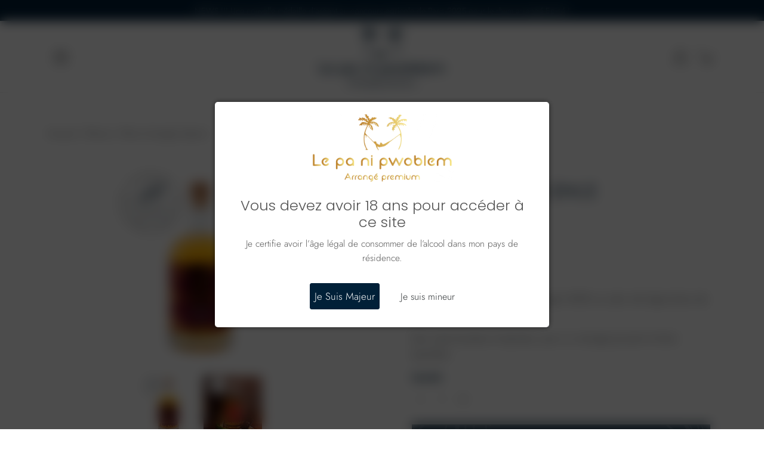

--- FILE ---
content_type: text/html; charset=utf-8
request_url: https://lepanipwoblem.com/products/rhum-lepice
body_size: 31668
content:
<!doctype html>
<html class="no-js no-touch" lang="fr">
<head>
    <meta charset="utf-8">
  <meta http-equiv='X-UA-Compatible' content='IE=edge'>
  <meta name="viewport" content="width=device-width, height=device-height, initial-scale=1.0, minimum-scale=1.0">
  <meta name="theme-color" content="#000000" />
  <link rel="canonical" href="https://lepanipwoblem.com/products/rhum-lepice">
  <link rel="preconnect" href="https://cdn.shopify.com" crossorigin>
  <!-- ======================= Modular Theme V4.0.0 ========================= --><link rel="preconnect" href="https://fonts.shopifycdn.com" crossorigin><link rel="preload" as="image" href="//lepanipwoblem.com/cdn/shop/t/2/assets/loading.svg?v=25500050876666789991691337078">
  <link href="//lepanipwoblem.com/cdn/shop/t/2/assets/theme.css?v=17467416361108959711707687950" as="style" rel="preload">
  <link href="//lepanipwoblem.com/cdn/shop/t/2/assets/vendor.js?v=98712860080371972631691337078" as="script" rel="preload">
  <link href="//lepanipwoblem.com/cdn/shop/t/2/assets/theme.js?v=41847220880406073141691337078" as="script" rel="preload">

  <title>LE PA NI PWOBLEM &ndash; Rhum Arrangé L&#39;épicé</title><link rel="shortcut icon" href="//lepanipwoblem.com/cdn/shop/files/favicon_32x32.png?v=1692702017" type="image/png"><meta name="description" content="  COUP DE CŒUR. Médaillé d&#39;argent 2025 au salon de l&#39;agriculture de Paris. Des notes boisées et épicées, pour un arrangé puissant et bien équilibré."><!-- /snippets/social-meta-tags.liquid -->

<meta property="og:site_name" content="Le Pa Ni Pwoblem">
<meta property="og:url" content="https://lepanipwoblem.com/products/rhum-lepice">
<meta property="og:title" content="Rhum Arrangé L&#39;épicé">
<meta property="og:type" content="product">
<meta property="og:description" content="  COUP DE CŒUR. Médaillé d&#39;argent 2025 au salon de l&#39;agriculture de Paris. Des notes boisées et épicées, pour un arrangé puissant et bien équilibré."><meta property="og:image" content="http://lepanipwoblem.com/cdn/shop/files/Design_sans_titre_png_2927827f-a939-46df-a4d6-5eb8598b04fd.jpg?v=1741099316">
  <meta property="og:image:secure_url" content="https://lepanipwoblem.com/cdn/shop/files/Design_sans_titre_png_2927827f-a939-46df-a4d6-5eb8598b04fd.jpg?v=1741099316">
  <meta property="og:image:width" content="1071">
  <meta property="og:image:height" content="1118"><meta property="og:price:amount" content="41,90">
  <meta property="og:price:currency" content="EUR"><meta name="twitter:card" content="summary_large_image">
<meta name="twitter:title" content="Rhum Arrangé L&#39;épicé">
<meta name="twitter:description" content="  COUP DE CŒUR. Médaillé d&#39;argent 2025 au salon de l&#39;agriculture de Paris. Des notes boisées et épicées, pour un arrangé puissant et bien équilibré."><style data-shopify>@font-face {
  font-family: Poppins;
  font-weight: 300;
  font-style: normal;
  font-display: swap;
  src: url("//lepanipwoblem.com/cdn/fonts/poppins/poppins_n3.05f58335c3209cce17da4f1f1ab324ebe2982441.woff2") format("woff2"),
       url("//lepanipwoblem.com/cdn/fonts/poppins/poppins_n3.6971368e1f131d2c8ff8e3a44a36b577fdda3ff5.woff") format("woff");
}

@font-face {
  font-family: Jost;
  font-weight: 300;
  font-style: normal;
  font-display: swap;
  src: url("//lepanipwoblem.com/cdn/fonts/jost/jost_n3.a5df7448b5b8c9a76542f085341dff794ff2a59d.woff2") format("woff2"),
       url("//lepanipwoblem.com/cdn/fonts/jost/jost_n3.882941f5a26d0660f7dd135c08afc57fc6939a07.woff") format("woff");
}



  @font-face {
  font-family: Poppins;
  font-weight: 400;
  font-style: normal;
  font-display: swap;
  src: url("//lepanipwoblem.com/cdn/fonts/poppins/poppins_n4.0ba78fa5af9b0e1a374041b3ceaadf0a43b41362.woff2") format("woff2"),
       url("//lepanipwoblem.com/cdn/fonts/poppins/poppins_n4.214741a72ff2596839fc9760ee7a770386cf16ca.woff") format("woff");
}




  @font-face {
  font-family: Jost;
  font-weight: 400;
  font-style: normal;
  font-display: swap;
  src: url("//lepanipwoblem.com/cdn/fonts/jost/jost_n4.d47a1b6347ce4a4c9f437608011273009d91f2b7.woff2") format("woff2"),
       url("//lepanipwoblem.com/cdn/fonts/jost/jost_n4.791c46290e672b3f85c3d1c651ef2efa3819eadd.woff") format("woff");
}



  @font-face {
  font-family: Jost;
  font-weight: 300;
  font-style: italic;
  font-display: swap;
  src: url("//lepanipwoblem.com/cdn/fonts/jost/jost_i3.8d4e97d98751190bb5824cdb405ec5b0049a74c0.woff2") format("woff2"),
       url("//lepanipwoblem.com/cdn/fonts/jost/jost_i3.1b7a65a16099fd3de6fdf1255c696902ed952195.woff") format("woff");
}




  @font-face {
  font-family: Jost;
  font-weight: 400;
  font-style: italic;
  font-display: swap;
  src: url("//lepanipwoblem.com/cdn/fonts/jost/jost_i4.b690098389649750ada222b9763d55796c5283a5.woff2") format("woff2"),
       url("//lepanipwoblem.com/cdn/fonts/jost/jost_i4.fd766415a47e50b9e391ae7ec04e2ae25e7e28b0.woff") format("woff");
}



:root {
  --COLOR-BACKGROUND: #ffffff;
  --COLOR-BACKGROUND-ACCENT: #f2f2f2;
  --COLOR-BACKGROUND-ALPHA-25: rgba(255, 255, 255, 0.25);
  --COLOR-BACKGROUND-ALPHA-35: rgba(255, 255, 255, 0.35);
  --COLOR-BACKGROUND-ALPHA-60: rgba(255, 255, 255, 0.6);
  --COLOR-BACKGROUND-OVERLAY: rgba(255, 255, 255, 0.9);
  --COLOR-BACKGROUND-TABLE-HEADER: #808080;
  --COLOR-HEADING: #012038;
  --COLOR-TEXT: #2e3234;
  --COLOR-TEXT-DARK: #090b0d;
  --COLOR-TEXT-LIGHT: #6d7071;
  --COLOR-TEXT-ALPHA-5: rgba(46, 50, 52, 0.05);
  --COLOR-TEXT-ALPHA-8: rgba(46, 50, 52, 0.08);
  --COLOR-TEXT-ALPHA-10: rgba(46, 50, 52, 0.1);
  --COLOR-TEXT-ALPHA-25: rgba(46, 50, 52, 0.25);
  --COLOR-TEXT-ALPHA-30: rgba(46, 50, 52, 0.3);
  --COLOR-TEXT-ALPHA-55: rgba(46, 50, 52, 0.55);
  --COLOR-TEXT-ALPHA-60: rgba(46, 50, 52, 0.6);
  --COLOR-LABEL: rgba(46, 50, 52, 0.8);
  --COLOR-INPUT-PLACEHOLDER: rgba(46, 50, 52, 0.5);
  --COLOR-CART-TEXT: rgba(46, 50, 52, 0.6);
  --COLOR-BORDER: #e4e4e4;
  --COLOR-BORDER-ALPHA-8: rgba(228, 228, 228, 0.08);
  --COLOR-BORDER-DARK: #8b8b8b;
  --COLOR-ERROR-TEXT: #e35285;
  --COLOR-ERROR-BG: rgba(227, 82, 133, 0.05);
  --COLOR-ERROR-BORDER: rgba(227, 82, 133, 0.25);
  --COLOR-BADGE-TEXT: #fff;
  --COLOR-BADGE-BG: #2e3234;
  --COLOR-BUTTON-PRIMARY-BG: #012038;
  --COLOR-BUTTON-PRIMARY-TEXT: #fff;
  --COLOR-BUTTON-PRIMARY-BORDER: #012038;
  --COLOR-BUTTON-SECONDARY-BG: #000000;
  --COLOR-BUTTON-SECONDARY-TEXT: #fff;
  --COLOR-BUTTON-SECONDARY-BORDER: #000000;
  --COLOR-BUTTON-ALT-BG: transparent;
  --COLOR-BUTTON-ALT-TEXT: #012038;
  --COLOR-BUTTON-ALT-BORDER: #012038;
  --COLOR-SEARCH-OVERLAY: rgba(51, 51, 51, 0.5);

  --COLOR-TAG-SAVING: #28be13;

  --COLOR-WHITE: #fff;
  --COLOR-BLACK: #000;

  --BODY-LETTER-SPACING: 0px;
  --HEADING-LETTER-SPACING: 0px;
  --NAV-LETTER-SPACING: 0px;

  --BODY-FONT-FAMILY: Jost, sans-serif;
  --HEADING-FONT-FAMILY: Poppins, sans-serif;
  --NAV-FONT-FAMILY: Poppins, sans-serif;

  --BODY-FONT-WEIGHT: 300;
  --HEADING-FONT-WEIGHT: 300;
  --NAV-FONT-WEIGHT: 300;

  --BODY-FONT-STYLE: normal;
  --HEADING-FONT-STYLE: normal;
  --NAV-FONT-STYLE: normal;

  --BODY-FONT-WEIGHT-MEDIUM: 400;
  --BODY-FONT-WEIGHT-BOLD: 400;
  --NAV-FONT-WEIGHT-MEDIUM: 400;
  --NAV-FONT-WEIGHT-BOLD: 400;

  --HEADING-FONT-WEIGHT-BOLD: 400;

  --FONT-ADJUST-BODY: 1.1;
  --FONT-ADJUST-HEADING: 0.9;
  --FONT-ADJUST-NAV: 1.0;

  --IMAGE-SIZE: cover;
  --IMAGE-ASPECT-RATIO: 1;
  --IMAGE-ASPECT-RATIO-PADDING: 100%;

  --PRODUCT-COLUMNS: 4;

  --icon-loading: url( "//lepanipwoblem.com/cdn/shop/t/2/assets/loading.svg?v=25500050876666789991691337078" );
  --icon-zoom-in: url( "//lepanipwoblem.com/cdn/shop/t/2/assets/icon-zoom-in.svg?v=66463440030260818311691337078" );
  --icon-zoom-out: url( "//lepanipwoblem.com/cdn/shop/t/2/assets/icon-zoom-out.svg?v=19447117299412374421691337078" );

  --header-height: 120px;
  --header-initial-height: 120px;
  --scrollbar-width: 0px;
  --collection-featured-block-height: none;
  --announcement-height: 0px;

  
  --color-placeholder-bg: #ABA9A9;
  --color-placeholder-fill: rgba(246, 247, 255, 0.3);

  --swatch-size: 22px;

  
  --overlay-color: #000;
  --overlay-opacity: 0;

  
  --gutter: 10px;
  --gap: 10px;
  --outer: 10px;
  --outer-offset: calc(var(--outer) * -1);

  
  --move-offset: 20px;

  
  --PARALLAX-STRENGTH-MIN: 120.0%;
  --PARALLAX-STRENGTH-MAX: 130.0%;

  
  --PI: 3.14159265358979
}</style><link href="//lepanipwoblem.com/cdn/shop/t/2/assets/theme.css?v=17467416361108959711707687950" rel="stylesheet" type="text/css" media="all" /><link href="//lepanipwoblem.com/cdn/shop/t/2/assets/swiper.css?v=21015479548811705311695915540" rel="stylesheet" type="text/css" media="all" /><script type="text/javascript">
    if (window.MSInputMethodContext && document.documentMode) {
      var scripts = document.getElementsByTagName('script')[0];
      var polyfill = document.createElement("script");
      polyfill.defer = true;
      polyfill.src = "//lepanipwoblem.com/cdn/shop/t/2/assets/ie11.js?v=144489047535103983231691337078";

      scripts.parentNode.insertBefore(polyfill, scripts);
    } else {
      document.documentElement.className = document.documentElement.className.replace('no-js', 'js');
    }

    let root = '/';
    if (root[root.length - 1] !== '/') {
      root = `${root}/`;
    }

    window.theme = {
      info: {
        name: 'Modular'
      },
      version: '4.0.0',
      routes: {
        root: root,
        search_url: "\/search",
        cart_url: "\/cart",
        product_recommendations_url: "\/recommendations\/products",
        predictive_search_url: '/search/suggest',
      },
      assets: {
        photoswipe: '//lepanipwoblem.com/cdn/shop/t/2/assets/photoswipe.js?v=29365444203438451061691337078',
        smoothscroll: '//lepanipwoblem.com/cdn/shop/t/2/assets/smoothscroll.js?v=37906625415260927261691337078',
        no_image: "//lepanipwoblem.com/cdn/shopifycloud/storefront/assets/no-image-2048-a2addb12_1024x.gif",
        blank: "\/\/lepanipwoblem.com\/cdn\/shop\/t\/2\/assets\/blank_1x1.gif?v=50849316544257392421691337078",
        swatches: '//lepanipwoblem.com/cdn/shop/t/2/assets/swatches.json?v=153762849283573572451691337078',
        base: "//lepanipwoblem.com/cdn/shop/t/2/assets/",
        image: '//lepanipwoblem.com/cdn/shop/t/2/assets/image.png?949',
      },
      translations: {
        add_to_cart: "Ajouter Au Panier",
        form_submit: "Ajouter Au Panier",
        form_submit_error: "Oups!",
        on_sale: "En vente",
        pre_order: "Pré-commander",
        sold_out: "Épuisé",
        unavailable: "Indisponible",
        from: "En vente à partir de",
        no_results: "Aucun résultat trouvé pour “{{ terms }}”. Vérifiez l\u0026#39;orthographe ou utilisez un autre mot ou une autre expression.",
        free: "Gratuit",
        color: ["Couleur"],
        delete_confirm: "Êtes-vous certain(e) de vouloir supprimer cette adresse ?",
      },
      icons: {
        arrow: '<svg aria-hidden="true" focusable="false" role="presentation" class="icon icon-arrow" viewBox="0 0 1024 1024"><path d="M926.553 256.428c25.96-23.409 62.316-19.611 83.605 7.033 20.439 25.582 18.251 61.132-6.623 83.562l-467.01 421.128c-22.547 20.331-56.39 19.789-78.311-1.237L19.143 345.786c-24.181-23.193-25.331-58.79-4.144-83.721 22.077-25.978 58.543-28.612 83.785-4.402l400.458 384.094 427.311-385.33z"/></svg>',
        arrowSlider: '<svg aria-hidden="true" focusable="false" role="presentation" class="icon icon-submit" viewBox="0 0 1024 1024"><path d="M1023.998 511.724v-6.44a4.818 4.818 0 00-1.605-3.215l-.005-.005c0-1.61-1.61-1.61-1.61-3.22s-1.61-1.61-1.61-3.22c-.89 0-1.61-.72-1.61-1.61L652.074 115.649c-6.058-5.789-14.286-9.354-23.346-9.354s-17.288 3.564-23.358 9.366l.013-.013c-6.101 5.61-9.909 13.631-9.909 22.541s3.81 16.931 9.888 22.52l.022.02 307.522 318.793H32.201C14.416 479.522 0 493.939 0 511.723s14.417 32.201 32.201 32.201h887.145L605.384 862.717a32.062 32.062 0 00-8.429 21.72c0 9.19 3.851 17.481 10.025 23.347l.014.013c5.61 6.101 13.631 9.909 22.541 9.909s16.931-3.81 22.52-9.888l.02-.022 363.874-370.315c0-1.61 0-1.61 1.61-3.22.89 0 1.61-.72 1.61-1.61 0-1.61 1.61-1.61 1.61-3.22h1.61v-3.22a4.81 4.81 0 001.608-3.203l.002-.017v-11.27z"/></svg>',
        arrowNavSlider: 'M0.0776563715,49.6974826 L0.0776563715,50.3266624 C0.0882978908,50.4524827 0.146435015,50.5626537 0.234305795,50.6407437 C0.234697028,50.7982538 0.39181593,50.7982538 0.39181593,50.9556075 C0.39181593,51.1129611 0.548934833,51.1127264 0.548934833,51.27008 C0.636101395,51.27008 0.706053735,51.3405018 0.706053735,51.4271989 L36.3981789,88.377449 C36.9898787,88.9427015 37.7935482,89.2908983 38.6778897,89.2908983 C39.5622313,89.2908983 40.3661354,88.9429363 40.9590089,88.3761189 C41.5534473,87.8297238 41.9253528,87.0464767 41.9253528,86.1759065 C41.9253528,85.3053363 41.5534473,84.5227934 40.9597131,83.9766331 L10.297036,52.0652206 L96.9330092,52.8421298 C98.6696895,52.8421298 100.077578,51.4342411 100.077578,49.6975608 C100.077578,47.9608805 98.6696895,46.5529919 96.9330092,46.5529919 L10.297036,46.5529919 L40.9578352,15.4206794 C41.4680804,14.8636428 41.7811445,14.1180323 41.7811445,13.299496 C41.7811445,12.4018526 41.4053267,11.5926276 40.8022812,11.0197852 C40.2533823,10.422843 39.4701352,10.0509375 38.599565,10.0509375 C37.7289948,10.0509375 36.9464519,10.422843 36.4002916,11.0165771 L36.3981007,11.018768 L0.863172638,47.1829542 C0.863172638,47.3400731 0.863172638,47.3400731 0.706053735,47.4974267 C0.618887173,47.4974267 0.548934833,47.5678485 0.548934833,47.6545456 C0.548934833,47.8116645 0.39181593,47.8116645 0.39181593,47.9690181 L0.234697028,47.9690181 L0.234697028,48.2834907 C0.146356768,48.3619719 0.0882196443,48.4723777 0.077578125,48.5964766 L0.077578125,49.6984215 L0.0776563715,49.6974826 Z',
        check: '<svg aria-hidden="true" focusable="false" role="presentation" class="icon icon-check" viewBox="0 0 1317 1024"><path d="M1277.067 47.359c-42.785-42.731-112.096-42.731-154.88 0L424.495 745.781l-232.32-233.782c-43.178-40.234-110.463-39.047-152.195 2.685s-42.919 109.017-2.685 152.195L347.056 976.64c42.785 42.731 112.096 42.731 154.88 0l775.132-774.401c42.731-42.785 42.731-112.096 0-154.88z"/></svg>',
        close: '<svg aria-hidden="true" focusable="false" role="presentation" class="icon icon-close" viewBox="0 0 1024 1024"><path d="M446.174 512L13.632 79.458c-18.177-18.177-18.177-47.649 0-65.826s47.649-18.177 65.826 0L512 446.174 944.542 13.632c18.177-18.177 47.649-18.177 65.826 0s18.177 47.649 0 65.826L577.826 512l432.542 432.542c18.177 18.177 18.177 47.649 0 65.826s-47.649 18.177-65.826 0L512 577.826 79.458 1010.368c-18.177 18.177-47.649 18.177-65.826 0s-18.177-47.649 0-65.826L446.174 512z"/></svg>',
        plus: '<svg aria-hidden="true" focusable="false" role="presentation" class="icon icon-plus" viewBox="0 0 1024 1024"><path d="M465.066 465.067l.001-411.166c-.005-.407-.005-.407-.006-.805 0-29.324 23.796-53.095 53.149-53.095s53.149 23.771 53.149 53.095c-.001.365-.001.365-.004.524l-.009 411.446 398.754.001c.407-.005.407-.005.805-.006 29.324 0 53.095 23.796 53.095 53.149s-23.771 53.149-53.095 53.149c-.365-.001-.365-.001-.524-.004l-399.037-.009-.009 396.75a53.99 53.99 0 01.071 2.762c0 29.35-23.817 53.142-53.197 53.142-28.299 0-51.612-22.132-53.124-50.361l-.044-.832.583-.382-.586.017c-.02-.795-.02-.795-.024-1.59.011-1.42.011-1.42.05-1.933l.001-397.576-409.162-.009c-1.378.059-1.378.059-2.762.071-29.35 0-53.142-23.817-53.142-53.197 0-28.299 22.132-51.612 50.361-53.124l.832-.044.382.583-.017-.586c.795-.02.795-.02 1.59-.024 1.42.011 1.42.011 1.933.05l409.986.001z"/></svg>',
        minus: '<svg aria-hidden="true" focusable="false" role="presentation" class="icon icon-minus" viewBox="0 0 1024 1024"><path d="M51.573 459.468l-.017-.585c.795-.02.795-.02 1.59-.024 1.42.011 1.42.011 1.933.05l915.021.002c.407-.005.407-.005.805-.006 29.324 0 53.095 23.771 53.095 53.095s-23.771 53.095-53.095 53.095c-.365-.001-.365-.001-.524-.004l-914.477-.021c-1.378.059-1.378.059-2.762.071C23.792 565.141 0 541.348 0 511.999c0-28.271 22.132-51.558 50.361-53.069l.832-.044.382.582z"/></svg>',
      },
      settings: {
        enableAcceptTerms: false,
        enableAjaxCart: true,
        enablePaymentButton: true,
        enableVideoLooping: false,
        showQuickView: false,
        showQuantity: true,
        imageBackgroundSize: "cover",
        hoverImage: true,
        savingBadgeType: "percentage",
        showBadge: true,
        showSoldBadge: true,
        showSavingBadge: true,
        quickButton: null,
        currencyCodeEnable: null,
      },
      strings: {
        saving_badge: "Économisez {{ discount }}",
        saving_up_to_badge: "Économisez jusqu'à {{ discount }}",
      }
    };
    window.moneyFormat = "{{amount_with_comma_separator}}€";
    window.moneyWithCurrencyFormat = "{{amount_with_comma_separator}}€ EUR";
    window.slate = window.slate || {};

    if (window.performance) {
      window.performance.mark('init');
    } else {
      window.fastNetworkAndCPU = false;
    }
  </script>

  <!-- Shopify app scripts =========================================================== --><!-- Theme Javascript ============================================================== -->
  <script src="//lepanipwoblem.com/cdn/shop/t/2/assets/vendor.js?v=98712860080371972631691337078" defer></script>
  <script src="//lepanipwoblem.com/cdn/shop/t/2/assets/theme.js?v=41847220880406073141691337078" defer></script>

  <script src="//lepanipwoblem.com/cdn/shop/t/2/assets/swiper.js?v=75936722298205633101695319678"></script>

  
  <script>window.performance && window.performance.mark && window.performance.mark('shopify.content_for_header.start');</script><meta name="google-site-verification" content="E3dT5lYdwSEudpkXcDwCNCZUIzmzG4hRvL1MtQ23Rvs">
<meta id="shopify-digital-wallet" name="shopify-digital-wallet" content="/80607674683/digital_wallets/dialog">
<meta name="shopify-checkout-api-token" content="94c950617671c7e9ddd377472775d408">
<meta id="in-context-paypal-metadata" data-shop-id="80607674683" data-venmo-supported="false" data-environment="production" data-locale="fr_FR" data-paypal-v4="true" data-currency="EUR">
<link rel="alternate" type="application/json+oembed" href="https://lepanipwoblem.com/products/rhum-lepice.oembed">
<script async="async" src="/checkouts/internal/preloads.js?locale=fr-FR"></script>
<link rel="preconnect" href="https://shop.app" crossorigin="anonymous">
<script async="async" src="https://shop.app/checkouts/internal/preloads.js?locale=fr-FR&shop_id=80607674683" crossorigin="anonymous"></script>
<script id="apple-pay-shop-capabilities" type="application/json">{"shopId":80607674683,"countryCode":"FR","currencyCode":"EUR","merchantCapabilities":["supports3DS"],"merchantId":"gid:\/\/shopify\/Shop\/80607674683","merchantName":"Le Pa Ni Pwoblem","requiredBillingContactFields":["postalAddress","email","phone"],"requiredShippingContactFields":["postalAddress","email","phone"],"shippingType":"shipping","supportedNetworks":["visa","masterCard","amex","maestro"],"total":{"type":"pending","label":"Le Pa Ni Pwoblem","amount":"1.00"},"shopifyPaymentsEnabled":true,"supportsSubscriptions":true}</script>
<script id="shopify-features" type="application/json">{"accessToken":"94c950617671c7e9ddd377472775d408","betas":["rich-media-storefront-analytics"],"domain":"lepanipwoblem.com","predictiveSearch":true,"shopId":80607674683,"locale":"fr"}</script>
<script>var Shopify = Shopify || {};
Shopify.shop = "le-pa-ni-pwoblem.myshopify.com";
Shopify.locale = "fr";
Shopify.currency = {"active":"EUR","rate":"1.0"};
Shopify.country = "FR";
Shopify.theme = {"name":"lepanipwoblem","id":156995191099,"schema_name":"Modular","schema_version":"4.0.0","theme_store_id":null,"role":"main"};
Shopify.theme.handle = "null";
Shopify.theme.style = {"id":null,"handle":null};
Shopify.cdnHost = "lepanipwoblem.com/cdn";
Shopify.routes = Shopify.routes || {};
Shopify.routes.root = "/";</script>
<script type="module">!function(o){(o.Shopify=o.Shopify||{}).modules=!0}(window);</script>
<script>!function(o){function n(){var o=[];function n(){o.push(Array.prototype.slice.apply(arguments))}return n.q=o,n}var t=o.Shopify=o.Shopify||{};t.loadFeatures=n(),t.autoloadFeatures=n()}(window);</script>
<script>
  window.ShopifyPay = window.ShopifyPay || {};
  window.ShopifyPay.apiHost = "shop.app\/pay";
  window.ShopifyPay.redirectState = null;
</script>
<script id="shop-js-analytics" type="application/json">{"pageType":"product"}</script>
<script defer="defer" async type="module" src="//lepanipwoblem.com/cdn/shopifycloud/shop-js/modules/v2/client.init-shop-cart-sync_ChgkhDwU.fr.esm.js"></script>
<script defer="defer" async type="module" src="//lepanipwoblem.com/cdn/shopifycloud/shop-js/modules/v2/chunk.common_BJcqwDuF.esm.js"></script>
<script type="module">
  await import("//lepanipwoblem.com/cdn/shopifycloud/shop-js/modules/v2/client.init-shop-cart-sync_ChgkhDwU.fr.esm.js");
await import("//lepanipwoblem.com/cdn/shopifycloud/shop-js/modules/v2/chunk.common_BJcqwDuF.esm.js");

  window.Shopify.SignInWithShop?.initShopCartSync?.({"fedCMEnabled":true,"windoidEnabled":true});

</script>
<script>
  window.Shopify = window.Shopify || {};
  if (!window.Shopify.featureAssets) window.Shopify.featureAssets = {};
  window.Shopify.featureAssets['shop-js'] = {"shop-cart-sync":["modules/v2/client.shop-cart-sync_D4o_5Ov_.fr.esm.js","modules/v2/chunk.common_BJcqwDuF.esm.js"],"init-fed-cm":["modules/v2/client.init-fed-cm_BPY0MiuD.fr.esm.js","modules/v2/chunk.common_BJcqwDuF.esm.js"],"init-shop-email-lookup-coordinator":["modules/v2/client.init-shop-email-lookup-coordinator_CDHycKYk.fr.esm.js","modules/v2/chunk.common_BJcqwDuF.esm.js"],"shop-cash-offers":["modules/v2/client.shop-cash-offers_NQsrJJFl.fr.esm.js","modules/v2/chunk.common_BJcqwDuF.esm.js","modules/v2/chunk.modal_Cjxu_1fo.esm.js"],"init-shop-cart-sync":["modules/v2/client.init-shop-cart-sync_ChgkhDwU.fr.esm.js","modules/v2/chunk.common_BJcqwDuF.esm.js"],"init-windoid":["modules/v2/client.init-windoid_Cm8_3XkW.fr.esm.js","modules/v2/chunk.common_BJcqwDuF.esm.js"],"shop-toast-manager":["modules/v2/client.shop-toast-manager_PCb2cpdP.fr.esm.js","modules/v2/chunk.common_BJcqwDuF.esm.js"],"pay-button":["modules/v2/client.pay-button_4LiCA2qV.fr.esm.js","modules/v2/chunk.common_BJcqwDuF.esm.js"],"shop-button":["modules/v2/client.shop-button_GeIwBG5B.fr.esm.js","modules/v2/chunk.common_BJcqwDuF.esm.js"],"shop-login-button":["modules/v2/client.shop-login-button_CUrU_OLp.fr.esm.js","modules/v2/chunk.common_BJcqwDuF.esm.js","modules/v2/chunk.modal_Cjxu_1fo.esm.js"],"avatar":["modules/v2/client.avatar_BTnouDA3.fr.esm.js"],"shop-follow-button":["modules/v2/client.shop-follow-button_su6NTC-j.fr.esm.js","modules/v2/chunk.common_BJcqwDuF.esm.js","modules/v2/chunk.modal_Cjxu_1fo.esm.js"],"init-customer-accounts-sign-up":["modules/v2/client.init-customer-accounts-sign-up_DcRbvCo_.fr.esm.js","modules/v2/client.shop-login-button_CUrU_OLp.fr.esm.js","modules/v2/chunk.common_BJcqwDuF.esm.js","modules/v2/chunk.modal_Cjxu_1fo.esm.js"],"init-shop-for-new-customer-accounts":["modules/v2/client.init-shop-for-new-customer-accounts_B_arnwTM.fr.esm.js","modules/v2/client.shop-login-button_CUrU_OLp.fr.esm.js","modules/v2/chunk.common_BJcqwDuF.esm.js","modules/v2/chunk.modal_Cjxu_1fo.esm.js"],"init-customer-accounts":["modules/v2/client.init-customer-accounts_DeviBYnH.fr.esm.js","modules/v2/client.shop-login-button_CUrU_OLp.fr.esm.js","modules/v2/chunk.common_BJcqwDuF.esm.js","modules/v2/chunk.modal_Cjxu_1fo.esm.js"],"checkout-modal":["modules/v2/client.checkout-modal_CLohB8EO.fr.esm.js","modules/v2/chunk.common_BJcqwDuF.esm.js","modules/v2/chunk.modal_Cjxu_1fo.esm.js"],"lead-capture":["modules/v2/client.lead-capture_CsJGJY_m.fr.esm.js","modules/v2/chunk.common_BJcqwDuF.esm.js","modules/v2/chunk.modal_Cjxu_1fo.esm.js"],"shop-login":["modules/v2/client.shop-login_gLzDdfIx.fr.esm.js","modules/v2/chunk.common_BJcqwDuF.esm.js","modules/v2/chunk.modal_Cjxu_1fo.esm.js"],"payment-terms":["modules/v2/client.payment-terms_DZ7f6SjO.fr.esm.js","modules/v2/chunk.common_BJcqwDuF.esm.js","modules/v2/chunk.modal_Cjxu_1fo.esm.js"]};
</script>
<script>(function() {
  var isLoaded = false;
  function asyncLoad() {
    if (isLoaded) return;
    isLoaded = true;
    var urls = ["https:\/\/av.good-apps.co\/storage\/js\/good_apps_timer-le-pa-ni-pwoblem.myshopify.com.js?ver=73\u0026shop=le-pa-ni-pwoblem.myshopify.com","https:\/\/av.good-apps.co\/storage\/js\/good_apps_timer-le-pa-ni-pwoblem.myshopify.com.js?ver=73\u0026shop=le-pa-ni-pwoblem.myshopify.com"];
    for (var i = 0; i < urls.length; i++) {
      var s = document.createElement('script');
      s.type = 'text/javascript';
      s.async = true;
      s.src = urls[i];
      var x = document.getElementsByTagName('script')[0];
      x.parentNode.insertBefore(s, x);
    }
  };
  if(window.attachEvent) {
    window.attachEvent('onload', asyncLoad);
  } else {
    window.addEventListener('load', asyncLoad, false);
  }
})();</script>
<script id="__st">var __st={"a":80607674683,"offset":3600,"reqid":"e2e3192e-fca4-4ef4-bfb2-875b6eed9496-1764903456","pageurl":"lepanipwoblem.com\/products\/rhum-lepice","u":"4c722eb66e58","p":"product","rtyp":"product","rid":8588667420987};</script>
<script>window.ShopifyPaypalV4VisibilityTracking = true;</script>
<script id="captcha-bootstrap">!function(){'use strict';const t='contact',e='account',n='new_comment',o=[[t,t],['blogs',n],['comments',n],[t,'customer']],c=[[e,'customer_login'],[e,'guest_login'],[e,'recover_customer_password'],[e,'create_customer']],r=t=>t.map((([t,e])=>`form[action*='/${t}']:not([data-nocaptcha='true']) input[name='form_type'][value='${e}']`)).join(','),a=t=>()=>t?[...document.querySelectorAll(t)].map((t=>t.form)):[];function s(){const t=[...o],e=r(t);return a(e)}const i='password',u='form_key',d=['recaptcha-v3-token','g-recaptcha-response','h-captcha-response',i],f=()=>{try{return window.sessionStorage}catch{return}},m='__shopify_v',_=t=>t.elements[u];function p(t,e,n=!1){try{const o=window.sessionStorage,c=JSON.parse(o.getItem(e)),{data:r}=function(t){const{data:e,action:n}=t;return t[m]||n?{data:e,action:n}:{data:t,action:n}}(c);for(const[e,n]of Object.entries(r))t.elements[e]&&(t.elements[e].value=n);n&&o.removeItem(e)}catch(o){console.error('form repopulation failed',{error:o})}}const l='form_type',E='cptcha';function T(t){t.dataset[E]=!0}const w=window,h=w.document,L='Shopify',v='ce_forms',y='captcha';let A=!1;((t,e)=>{const n=(g='f06e6c50-85a8-45c8-87d0-21a2b65856fe',I='https://cdn.shopify.com/shopifycloud/storefront-forms-hcaptcha/ce_storefront_forms_captcha_hcaptcha.v1.5.2.iife.js',D={infoText:'Protégé par hCaptcha',privacyText:'Confidentialité',termsText:'Conditions'},(t,e,n)=>{const o=w[L][v],c=o.bindForm;if(c)return c(t,g,e,D).then(n);var r;o.q.push([[t,g,e,D],n]),r=I,A||(h.body.append(Object.assign(h.createElement('script'),{id:'captcha-provider',async:!0,src:r})),A=!0)});var g,I,D;w[L]=w[L]||{},w[L][v]=w[L][v]||{},w[L][v].q=[],w[L][y]=w[L][y]||{},w[L][y].protect=function(t,e){n(t,void 0,e),T(t)},Object.freeze(w[L][y]),function(t,e,n,w,h,L){const[v,y,A,g]=function(t,e,n){const i=e?o:[],u=t?c:[],d=[...i,...u],f=r(d),m=r(i),_=r(d.filter((([t,e])=>n.includes(e))));return[a(f),a(m),a(_),s()]}(w,h,L),I=t=>{const e=t.target;return e instanceof HTMLFormElement?e:e&&e.form},D=t=>v().includes(t);t.addEventListener('submit',(t=>{const e=I(t);if(!e)return;const n=D(e)&&!e.dataset.hcaptchaBound&&!e.dataset.recaptchaBound,o=_(e),c=g().includes(e)&&(!o||!o.value);(n||c)&&t.preventDefault(),c&&!n&&(function(t){try{if(!f())return;!function(t){const e=f();if(!e)return;const n=_(t);if(!n)return;const o=n.value;o&&e.removeItem(o)}(t);const e=Array.from(Array(32),(()=>Math.random().toString(36)[2])).join('');!function(t,e){_(t)||t.append(Object.assign(document.createElement('input'),{type:'hidden',name:u})),t.elements[u].value=e}(t,e),function(t,e){const n=f();if(!n)return;const o=[...t.querySelectorAll(`input[type='${i}']`)].map((({name:t})=>t)),c=[...d,...o],r={};for(const[a,s]of new FormData(t).entries())c.includes(a)||(r[a]=s);n.setItem(e,JSON.stringify({[m]:1,action:t.action,data:r}))}(t,e)}catch(e){console.error('failed to persist form',e)}}(e),e.submit())}));const S=(t,e)=>{t&&!t.dataset[E]&&(n(t,e.some((e=>e===t))),T(t))};for(const o of['focusin','change'])t.addEventListener(o,(t=>{const e=I(t);D(e)&&S(e,y())}));const B=e.get('form_key'),M=e.get(l),P=B&&M;t.addEventListener('DOMContentLoaded',(()=>{const t=y();if(P)for(const e of t)e.elements[l].value===M&&p(e,B);[...new Set([...A(),...v().filter((t=>'true'===t.dataset.shopifyCaptcha))])].forEach((e=>S(e,t)))}))}(h,new URLSearchParams(w.location.search),n,t,e,['guest_login'])})(!0,!0)}();</script>
<script integrity="sha256-52AcMU7V7pcBOXWImdc/TAGTFKeNjmkeM1Pvks/DTgc=" data-source-attribution="shopify.loadfeatures" defer="defer" src="//lepanipwoblem.com/cdn/shopifycloud/storefront/assets/storefront/load_feature-81c60534.js" crossorigin="anonymous"></script>
<script crossorigin="anonymous" defer="defer" src="//lepanipwoblem.com/cdn/shopifycloud/storefront/assets/shopify_pay/storefront-65b4c6d7.js?v=20250812"></script>
<script data-source-attribution="shopify.dynamic_checkout.dynamic.init">var Shopify=Shopify||{};Shopify.PaymentButton=Shopify.PaymentButton||{isStorefrontPortableWallets:!0,init:function(){window.Shopify.PaymentButton.init=function(){};var t=document.createElement("script");t.src="https://lepanipwoblem.com/cdn/shopifycloud/portable-wallets/latest/portable-wallets.fr.js",t.type="module",document.head.appendChild(t)}};
</script>
<script data-source-attribution="shopify.dynamic_checkout.buyer_consent">
  function portableWalletsHideBuyerConsent(e){var t=document.getElementById("shopify-buyer-consent"),n=document.getElementById("shopify-subscription-policy-button");t&&n&&(t.classList.add("hidden"),t.setAttribute("aria-hidden","true"),n.removeEventListener("click",e))}function portableWalletsShowBuyerConsent(e){var t=document.getElementById("shopify-buyer-consent"),n=document.getElementById("shopify-subscription-policy-button");t&&n&&(t.classList.remove("hidden"),t.removeAttribute("aria-hidden"),n.addEventListener("click",e))}window.Shopify?.PaymentButton&&(window.Shopify.PaymentButton.hideBuyerConsent=portableWalletsHideBuyerConsent,window.Shopify.PaymentButton.showBuyerConsent=portableWalletsShowBuyerConsent);
</script>
<script data-source-attribution="shopify.dynamic_checkout.cart.bootstrap">document.addEventListener("DOMContentLoaded",(function(){function t(){return document.querySelector("shopify-accelerated-checkout-cart, shopify-accelerated-checkout")}if(t())Shopify.PaymentButton.init();else{new MutationObserver((function(e,n){t()&&(Shopify.PaymentButton.init(),n.disconnect())})).observe(document.body,{childList:!0,subtree:!0})}}));
</script>
<link id="shopify-accelerated-checkout-styles" rel="stylesheet" media="screen" href="https://lepanipwoblem.com/cdn/shopifycloud/portable-wallets/latest/accelerated-checkout-backwards-compat.css" crossorigin="anonymous">
<style id="shopify-accelerated-checkout-cart">
        #shopify-buyer-consent {
  margin-top: 1em;
  display: inline-block;
  width: 100%;
}

#shopify-buyer-consent.hidden {
  display: none;
}

#shopify-subscription-policy-button {
  background: none;
  border: none;
  padding: 0;
  text-decoration: underline;
  font-size: inherit;
  cursor: pointer;
}

#shopify-subscription-policy-button::before {
  box-shadow: none;
}

      </style>
<link rel="stylesheet" media="screen" href="//lepanipwoblem.com/cdn/shop/t/2/compiled_assets/styles.css?949">
<script id="sections-script" data-sections="related-products" defer="defer" src="//lepanipwoblem.com/cdn/shop/t/2/compiled_assets/scripts.js?949"></script>
<script>window.performance && window.performance.mark && window.performance.mark('shopify.content_for_header.end');</script>
<script src="https://cdn.shopify.com/extensions/ddd2457a-821a-4bd3-987c-5d0890ffb0f6/ultimate-gdpr-eu-cookie-banner-19/assets/cookie-widget.js" type="text/javascript" defer="defer"></script>
<link href="https://monorail-edge.shopifysvc.com" rel="dns-prefetch">
<script>(function(){if ("sendBeacon" in navigator && "performance" in window) {try {var session_token_from_headers = performance.getEntriesByType('navigation')[0].serverTiming.find(x => x.name == '_s').description;} catch {var session_token_from_headers = undefined;}var session_cookie_matches = document.cookie.match(/_shopify_s=([^;]*)/);var session_token_from_cookie = session_cookie_matches && session_cookie_matches.length === 2 ? session_cookie_matches[1] : "";var session_token = session_token_from_headers || session_token_from_cookie || "";function handle_abandonment_event(e) {var entries = performance.getEntries().filter(function(entry) {return /monorail-edge.shopifysvc.com/.test(entry.name);});if (!window.abandonment_tracked && entries.length === 0) {window.abandonment_tracked = true;var currentMs = Date.now();var navigation_start = performance.timing.navigationStart;var payload = {shop_id: 80607674683,url: window.location.href,navigation_start,duration: currentMs - navigation_start,session_token,page_type: "product"};window.navigator.sendBeacon("https://monorail-edge.shopifysvc.com/v1/produce", JSON.stringify({schema_id: "online_store_buyer_site_abandonment/1.1",payload: payload,metadata: {event_created_at_ms: currentMs,event_sent_at_ms: currentMs}}));}}window.addEventListener('pagehide', handle_abandonment_event);}}());</script>
<script id="web-pixels-manager-setup">(function e(e,d,r,n,o){if(void 0===o&&(o={}),!Boolean(null===(a=null===(i=window.Shopify)||void 0===i?void 0:i.analytics)||void 0===a?void 0:a.replayQueue)){var i,a;window.Shopify=window.Shopify||{};var t=window.Shopify;t.analytics=t.analytics||{};var s=t.analytics;s.replayQueue=[],s.publish=function(e,d,r){return s.replayQueue.push([e,d,r]),!0};try{self.performance.mark("wpm:start")}catch(e){}var l=function(){var e={modern:/Edge?\/(1{2}[4-9]|1[2-9]\d|[2-9]\d{2}|\d{4,})\.\d+(\.\d+|)|Firefox\/(1{2}[4-9]|1[2-9]\d|[2-9]\d{2}|\d{4,})\.\d+(\.\d+|)|Chrom(ium|e)\/(9{2}|\d{3,})\.\d+(\.\d+|)|(Maci|X1{2}).+ Version\/(15\.\d+|(1[6-9]|[2-9]\d|\d{3,})\.\d+)([,.]\d+|)( \(\w+\)|)( Mobile\/\w+|) Safari\/|Chrome.+OPR\/(9{2}|\d{3,})\.\d+\.\d+|(CPU[ +]OS|iPhone[ +]OS|CPU[ +]iPhone|CPU IPhone OS|CPU iPad OS)[ +]+(15[._]\d+|(1[6-9]|[2-9]\d|\d{3,})[._]\d+)([._]\d+|)|Android:?[ /-](13[3-9]|1[4-9]\d|[2-9]\d{2}|\d{4,})(\.\d+|)(\.\d+|)|Android.+Firefox\/(13[5-9]|1[4-9]\d|[2-9]\d{2}|\d{4,})\.\d+(\.\d+|)|Android.+Chrom(ium|e)\/(13[3-9]|1[4-9]\d|[2-9]\d{2}|\d{4,})\.\d+(\.\d+|)|SamsungBrowser\/([2-9]\d|\d{3,})\.\d+/,legacy:/Edge?\/(1[6-9]|[2-9]\d|\d{3,})\.\d+(\.\d+|)|Firefox\/(5[4-9]|[6-9]\d|\d{3,})\.\d+(\.\d+|)|Chrom(ium|e)\/(5[1-9]|[6-9]\d|\d{3,})\.\d+(\.\d+|)([\d.]+$|.*Safari\/(?![\d.]+ Edge\/[\d.]+$))|(Maci|X1{2}).+ Version\/(10\.\d+|(1[1-9]|[2-9]\d|\d{3,})\.\d+)([,.]\d+|)( \(\w+\)|)( Mobile\/\w+|) Safari\/|Chrome.+OPR\/(3[89]|[4-9]\d|\d{3,})\.\d+\.\d+|(CPU[ +]OS|iPhone[ +]OS|CPU[ +]iPhone|CPU IPhone OS|CPU iPad OS)[ +]+(10[._]\d+|(1[1-9]|[2-9]\d|\d{3,})[._]\d+)([._]\d+|)|Android:?[ /-](13[3-9]|1[4-9]\d|[2-9]\d{2}|\d{4,})(\.\d+|)(\.\d+|)|Mobile Safari.+OPR\/([89]\d|\d{3,})\.\d+\.\d+|Android.+Firefox\/(13[5-9]|1[4-9]\d|[2-9]\d{2}|\d{4,})\.\d+(\.\d+|)|Android.+Chrom(ium|e)\/(13[3-9]|1[4-9]\d|[2-9]\d{2}|\d{4,})\.\d+(\.\d+|)|Android.+(UC? ?Browser|UCWEB|U3)[ /]?(15\.([5-9]|\d{2,})|(1[6-9]|[2-9]\d|\d{3,})\.\d+)\.\d+|SamsungBrowser\/(5\.\d+|([6-9]|\d{2,})\.\d+)|Android.+MQ{2}Browser\/(14(\.(9|\d{2,})|)|(1[5-9]|[2-9]\d|\d{3,})(\.\d+|))(\.\d+|)|K[Aa][Ii]OS\/(3\.\d+|([4-9]|\d{2,})\.\d+)(\.\d+|)/},d=e.modern,r=e.legacy,n=navigator.userAgent;return n.match(d)?"modern":n.match(r)?"legacy":"unknown"}(),u="modern"===l?"modern":"legacy",c=(null!=n?n:{modern:"",legacy:""})[u],f=function(e){return[e.baseUrl,"/wpm","/b",e.hashVersion,"modern"===e.buildTarget?"m":"l",".js"].join("")}({baseUrl:d,hashVersion:r,buildTarget:u}),m=function(e){var d=e.version,r=e.bundleTarget,n=e.surface,o=e.pageUrl,i=e.monorailEndpoint;return{emit:function(e){var a=e.status,t=e.errorMsg,s=(new Date).getTime(),l=JSON.stringify({metadata:{event_sent_at_ms:s},events:[{schema_id:"web_pixels_manager_load/3.1",payload:{version:d,bundle_target:r,page_url:o,status:a,surface:n,error_msg:t},metadata:{event_created_at_ms:s}}]});if(!i)return console&&console.warn&&console.warn("[Web Pixels Manager] No Monorail endpoint provided, skipping logging."),!1;try{return self.navigator.sendBeacon.bind(self.navigator)(i,l)}catch(e){}var u=new XMLHttpRequest;try{return u.open("POST",i,!0),u.setRequestHeader("Content-Type","text/plain"),u.send(l),!0}catch(e){return console&&console.warn&&console.warn("[Web Pixels Manager] Got an unhandled error while logging to Monorail."),!1}}}}({version:r,bundleTarget:l,surface:e.surface,pageUrl:self.location.href,monorailEndpoint:e.monorailEndpoint});try{o.browserTarget=l,function(e){var d=e.src,r=e.async,n=void 0===r||r,o=e.onload,i=e.onerror,a=e.sri,t=e.scriptDataAttributes,s=void 0===t?{}:t,l=document.createElement("script"),u=document.querySelector("head"),c=document.querySelector("body");if(l.async=n,l.src=d,a&&(l.integrity=a,l.crossOrigin="anonymous"),s)for(var f in s)if(Object.prototype.hasOwnProperty.call(s,f))try{l.dataset[f]=s[f]}catch(e){}if(o&&l.addEventListener("load",o),i&&l.addEventListener("error",i),u)u.appendChild(l);else{if(!c)throw new Error("Did not find a head or body element to append the script");c.appendChild(l)}}({src:f,async:!0,onload:function(){if(!function(){var e,d;return Boolean(null===(d=null===(e=window.Shopify)||void 0===e?void 0:e.analytics)||void 0===d?void 0:d.initialized)}()){var d=window.webPixelsManager.init(e)||void 0;if(d){var r=window.Shopify.analytics;r.replayQueue.forEach((function(e){var r=e[0],n=e[1],o=e[2];d.publishCustomEvent(r,n,o)})),r.replayQueue=[],r.publish=d.publishCustomEvent,r.visitor=d.visitor,r.initialized=!0}}},onerror:function(){return m.emit({status:"failed",errorMsg:"".concat(f," has failed to load")})},sri:function(e){var d=/^sha384-[A-Za-z0-9+/=]+$/;return"string"==typeof e&&d.test(e)}(c)?c:"",scriptDataAttributes:o}),m.emit({status:"loading"})}catch(e){m.emit({status:"failed",errorMsg:(null==e?void 0:e.message)||"Unknown error"})}}})({shopId: 80607674683,storefrontBaseUrl: "https://lepanipwoblem.com",extensionsBaseUrl: "https://extensions.shopifycdn.com/cdn/shopifycloud/web-pixels-manager",monorailEndpoint: "https://monorail-edge.shopifysvc.com/unstable/produce_batch",surface: "storefront-renderer",enabledBetaFlags: ["2dca8a86"],webPixelsConfigList: [{"id":"1546977655","configuration":"{\"config\":\"{\\\"pixel_id\\\":\\\"AW-16853064389\\\",\\\"google_tag_ids\\\":[\\\"AW-16853064389\\\",\\\"GT-WP44VT6M\\\"],\\\"target_country\\\":\\\"FR\\\",\\\"gtag_events\\\":[{\\\"type\\\":\\\"search\\\",\\\"action_label\\\":\\\"AW-16853064389\\\/HZe1CMeYk6QaEMW1leQ-\\\"},{\\\"type\\\":\\\"begin_checkout\\\",\\\"action_label\\\":\\\"AW-16853064389\\\/T_nPCLuYk6QaEMW1leQ-\\\"},{\\\"type\\\":\\\"view_item\\\",\\\"action_label\\\":[\\\"AW-16853064389\\\/EbGiCMSYk6QaEMW1leQ-\\\",\\\"MC-BQ4GKMLMR9\\\"]},{\\\"type\\\":\\\"purchase\\\",\\\"action_label\\\":[\\\"AW-16853064389\\\/sUPLCLiYk6QaEMW1leQ-\\\",\\\"MC-BQ4GKMLMR9\\\"]},{\\\"type\\\":\\\"page_view\\\",\\\"action_label\\\":[\\\"AW-16853064389\\\/7BZKCMGYk6QaEMW1leQ-\\\",\\\"MC-BQ4GKMLMR9\\\"]},{\\\"type\\\":\\\"add_payment_info\\\",\\\"action_label\\\":\\\"AW-16853064389\\\/2GdgCMqYk6QaEMW1leQ-\\\"},{\\\"type\\\":\\\"add_to_cart\\\",\\\"action_label\\\":\\\"AW-16853064389\\\/LYkxCL6Yk6QaEMW1leQ-\\\"}],\\\"enable_monitoring_mode\\\":false}\"}","eventPayloadVersion":"v1","runtimeContext":"OPEN","scriptVersion":"b2a88bafab3e21179ed38636efcd8a93","type":"APP","apiClientId":1780363,"privacyPurposes":[],"dataSharingAdjustments":{"protectedCustomerApprovalScopes":["read_customer_address","read_customer_email","read_customer_name","read_customer_personal_data","read_customer_phone"]}},{"id":"shopify-app-pixel","configuration":"{}","eventPayloadVersion":"v1","runtimeContext":"STRICT","scriptVersion":"0450","apiClientId":"shopify-pixel","type":"APP","privacyPurposes":["ANALYTICS","MARKETING"]},{"id":"shopify-custom-pixel","eventPayloadVersion":"v1","runtimeContext":"LAX","scriptVersion":"0450","apiClientId":"shopify-pixel","type":"CUSTOM","privacyPurposes":["ANALYTICS","MARKETING"]}],isMerchantRequest: false,initData: {"shop":{"name":"Le Pa Ni Pwoblem","paymentSettings":{"currencyCode":"EUR"},"myshopifyDomain":"le-pa-ni-pwoblem.myshopify.com","countryCode":"FR","storefrontUrl":"https:\/\/lepanipwoblem.com"},"customer":null,"cart":null,"checkout":null,"productVariants":[{"price":{"amount":41.9,"currencyCode":"EUR"},"product":{"title":"Rhum Arrangé L'épicé","vendor":"LePaniPwoblem","id":"8588667420987","untranslatedTitle":"Rhum Arrangé L'épicé","url":"\/products\/rhum-lepice","type":""},"id":"46078981833019","image":{"src":"\/\/lepanipwoblem.com\/cdn\/shop\/files\/Design_sans_titre_png_2927827f-a939-46df-a4d6-5eb8598b04fd.jpg?v=1741099316"},"sku":"100","title":"28% \/ 70cl","untranslatedTitle":"28% \/ 70cl"}],"purchasingCompany":null},},"https://lepanipwoblem.com/cdn","ae1676cfwd2530674p4253c800m34e853cb",{"modern":"","legacy":""},{"shopId":"80607674683","storefrontBaseUrl":"https:\/\/lepanipwoblem.com","extensionBaseUrl":"https:\/\/extensions.shopifycdn.com\/cdn\/shopifycloud\/web-pixels-manager","surface":"storefront-renderer","enabledBetaFlags":"[\"2dca8a86\"]","isMerchantRequest":"false","hashVersion":"ae1676cfwd2530674p4253c800m34e853cb","publish":"custom","events":"[[\"page_viewed\",{}],[\"product_viewed\",{\"productVariant\":{\"price\":{\"amount\":41.9,\"currencyCode\":\"EUR\"},\"product\":{\"title\":\"Rhum Arrangé L'épicé\",\"vendor\":\"LePaniPwoblem\",\"id\":\"8588667420987\",\"untranslatedTitle\":\"Rhum Arrangé L'épicé\",\"url\":\"\/products\/rhum-lepice\",\"type\":\"\"},\"id\":\"46078981833019\",\"image\":{\"src\":\"\/\/lepanipwoblem.com\/cdn\/shop\/files\/Design_sans_titre_png_2927827f-a939-46df-a4d6-5eb8598b04fd.jpg?v=1741099316\"},\"sku\":\"100\",\"title\":\"28% \/ 70cl\",\"untranslatedTitle\":\"28% \/ 70cl\"}}]]"});</script><script>
  window.ShopifyAnalytics = window.ShopifyAnalytics || {};
  window.ShopifyAnalytics.meta = window.ShopifyAnalytics.meta || {};
  window.ShopifyAnalytics.meta.currency = 'EUR';
  var meta = {"product":{"id":8588667420987,"gid":"gid:\/\/shopify\/Product\/8588667420987","vendor":"LePaniPwoblem","type":"","variants":[{"id":46078981833019,"price":4190,"name":"Rhum Arrangé L'épicé - 28% \/ 70cl","public_title":"28% \/ 70cl","sku":"100"}],"remote":false},"page":{"pageType":"product","resourceType":"product","resourceId":8588667420987}};
  for (var attr in meta) {
    window.ShopifyAnalytics.meta[attr] = meta[attr];
  }
</script>
<script class="analytics">
  (function () {
    var customDocumentWrite = function(content) {
      var jquery = null;

      if (window.jQuery) {
        jquery = window.jQuery;
      } else if (window.Checkout && window.Checkout.$) {
        jquery = window.Checkout.$;
      }

      if (jquery) {
        jquery('body').append(content);
      }
    };

    var hasLoggedConversion = function(token) {
      if (token) {
        return document.cookie.indexOf('loggedConversion=' + token) !== -1;
      }
      return false;
    }

    var setCookieIfConversion = function(token) {
      if (token) {
        var twoMonthsFromNow = new Date(Date.now());
        twoMonthsFromNow.setMonth(twoMonthsFromNow.getMonth() + 2);

        document.cookie = 'loggedConversion=' + token + '; expires=' + twoMonthsFromNow;
      }
    }

    var trekkie = window.ShopifyAnalytics.lib = window.trekkie = window.trekkie || [];
    if (trekkie.integrations) {
      return;
    }
    trekkie.methods = [
      'identify',
      'page',
      'ready',
      'track',
      'trackForm',
      'trackLink'
    ];
    trekkie.factory = function(method) {
      return function() {
        var args = Array.prototype.slice.call(arguments);
        args.unshift(method);
        trekkie.push(args);
        return trekkie;
      };
    };
    for (var i = 0; i < trekkie.methods.length; i++) {
      var key = trekkie.methods[i];
      trekkie[key] = trekkie.factory(key);
    }
    trekkie.load = function(config) {
      trekkie.config = config || {};
      trekkie.config.initialDocumentCookie = document.cookie;
      var first = document.getElementsByTagName('script')[0];
      var script = document.createElement('script');
      script.type = 'text/javascript';
      script.onerror = function(e) {
        var scriptFallback = document.createElement('script');
        scriptFallback.type = 'text/javascript';
        scriptFallback.onerror = function(error) {
                var Monorail = {
      produce: function produce(monorailDomain, schemaId, payload) {
        var currentMs = new Date().getTime();
        var event = {
          schema_id: schemaId,
          payload: payload,
          metadata: {
            event_created_at_ms: currentMs,
            event_sent_at_ms: currentMs
          }
        };
        return Monorail.sendRequest("https://" + monorailDomain + "/v1/produce", JSON.stringify(event));
      },
      sendRequest: function sendRequest(endpointUrl, payload) {
        // Try the sendBeacon API
        if (window && window.navigator && typeof window.navigator.sendBeacon === 'function' && typeof window.Blob === 'function' && !Monorail.isIos12()) {
          var blobData = new window.Blob([payload], {
            type: 'text/plain'
          });

          if (window.navigator.sendBeacon(endpointUrl, blobData)) {
            return true;
          } // sendBeacon was not successful

        } // XHR beacon

        var xhr = new XMLHttpRequest();

        try {
          xhr.open('POST', endpointUrl);
          xhr.setRequestHeader('Content-Type', 'text/plain');
          xhr.send(payload);
        } catch (e) {
          console.log(e);
        }

        return false;
      },
      isIos12: function isIos12() {
        return window.navigator.userAgent.lastIndexOf('iPhone; CPU iPhone OS 12_') !== -1 || window.navigator.userAgent.lastIndexOf('iPad; CPU OS 12_') !== -1;
      }
    };
    Monorail.produce('monorail-edge.shopifysvc.com',
      'trekkie_storefront_load_errors/1.1',
      {shop_id: 80607674683,
      theme_id: 156995191099,
      app_name: "storefront",
      context_url: window.location.href,
      source_url: "//lepanipwoblem.com/cdn/s/trekkie.storefront.94e7babdf2ec3663c2b14be7d5a3b25b9303ebb0.min.js"});

        };
        scriptFallback.async = true;
        scriptFallback.src = '//lepanipwoblem.com/cdn/s/trekkie.storefront.94e7babdf2ec3663c2b14be7d5a3b25b9303ebb0.min.js';
        first.parentNode.insertBefore(scriptFallback, first);
      };
      script.async = true;
      script.src = '//lepanipwoblem.com/cdn/s/trekkie.storefront.94e7babdf2ec3663c2b14be7d5a3b25b9303ebb0.min.js';
      first.parentNode.insertBefore(script, first);
    };
    trekkie.load(
      {"Trekkie":{"appName":"storefront","development":false,"defaultAttributes":{"shopId":80607674683,"isMerchantRequest":null,"themeId":156995191099,"themeCityHash":"1313186525361620268","contentLanguage":"fr","currency":"EUR","eventMetadataId":"f57350a9-64d5-4e1f-82fe-250e999fa4ea"},"isServerSideCookieWritingEnabled":true,"monorailRegion":"shop_domain","enabledBetaFlags":["f0df213a"]},"Session Attribution":{},"S2S":{"facebookCapiEnabled":false,"source":"trekkie-storefront-renderer","apiClientId":580111}}
    );

    var loaded = false;
    trekkie.ready(function() {
      if (loaded) return;
      loaded = true;

      window.ShopifyAnalytics.lib = window.trekkie;

      var originalDocumentWrite = document.write;
      document.write = customDocumentWrite;
      try { window.ShopifyAnalytics.merchantGoogleAnalytics.call(this); } catch(error) {};
      document.write = originalDocumentWrite;

      window.ShopifyAnalytics.lib.page(null,{"pageType":"product","resourceType":"product","resourceId":8588667420987,"shopifyEmitted":true});

      var match = window.location.pathname.match(/checkouts\/(.+)\/(thank_you|post_purchase)/)
      var token = match? match[1]: undefined;
      if (!hasLoggedConversion(token)) {
        setCookieIfConversion(token);
        window.ShopifyAnalytics.lib.track("Viewed Product",{"currency":"EUR","variantId":46078981833019,"productId":8588667420987,"productGid":"gid:\/\/shopify\/Product\/8588667420987","name":"Rhum Arrangé L'épicé - 28% \/ 70cl","price":"41.90","sku":"100","brand":"LePaniPwoblem","variant":"28% \/ 70cl","category":"","nonInteraction":true,"remote":false},undefined,undefined,{"shopifyEmitted":true});
      window.ShopifyAnalytics.lib.track("monorail:\/\/trekkie_storefront_viewed_product\/1.1",{"currency":"EUR","variantId":46078981833019,"productId":8588667420987,"productGid":"gid:\/\/shopify\/Product\/8588667420987","name":"Rhum Arrangé L'épicé - 28% \/ 70cl","price":"41.90","sku":"100","brand":"LePaniPwoblem","variant":"28% \/ 70cl","category":"","nonInteraction":true,"remote":false,"referer":"https:\/\/lepanipwoblem.com\/products\/rhum-lepice"});
      }
    });


        var eventsListenerScript = document.createElement('script');
        eventsListenerScript.async = true;
        eventsListenerScript.src = "//lepanipwoblem.com/cdn/shopifycloud/storefront/assets/shop_events_listener-3da45d37.js";
        document.getElementsByTagName('head')[0].appendChild(eventsListenerScript);

})();</script>
<script
  defer
  src="https://lepanipwoblem.com/cdn/shopifycloud/perf-kit/shopify-perf-kit-2.1.2.min.js"
  data-application="storefront-renderer"
  data-shop-id="80607674683"
  data-render-region="gcp-us-east1"
  data-page-type="product"
  data-theme-instance-id="156995191099"
  data-theme-name="Modular"
  data-theme-version="4.0.0"
  data-monorail-region="shop_domain"
  data-resource-timing-sampling-rate="10"
  data-shs="true"
  data-shs-beacon="true"
  data-shs-export-with-fetch="true"
  data-shs-logs-sample-rate="1"
></script>
</head><body id="rhum-arrange-l-39-epice" class="template-product allow-text-animations allow-grid-animations allow-image-animations" data-animations="true">

  








  <!-- This will only render in the theme editor -->

<div id="prompt-background">
  <div class="center">
    <div id="age-check-prompt" class="modal-prompt">
      <div><img src="https://cdn.shopify.com/s/files/1/0806/0767/4683/files/logo-gold.png?v=1691337387" alt="" /></div>
      <h1>
        
Vous devez avoir 18 ans pour accéder à ce site

      </h1>
      <p>
        
Je certifie avoir l’âge légal de consommer de l’alcool dans mon pays de résidence.

      </p>
      <div style="display:none;">
        <select name="bmonth" id="bmonth" value="1">
          
        </select> 
        <select name="bday" id="bday" value="1">
          
        </select>
        <select name="byear" id="byear" value="1950">
          
        </select>
        <div style="clear:both; margin-bottom:15px"></div>
      </div>
      <button id="submit_birthdate" class="button-enter btn styled-submit" onclick="ageCheck()" style="display:inline-block">Je suis majeur</button> 
      <span style="padding: 0 15px"> </span>
      <a href="http://google.com/" id="button-exit" name="button-exit">Je suis mineur</a>
    </div>
  </div>
</div>

<script>
 function ageCheck() {
   var min_age = 18;  // Set the minimum age. 
   var year =   parseInt(document.getElementById('byear').value);
   var month =  parseInt(document.getElementById('bmonth').value);
   var day =    parseInt(document.getElementById('bday').value);
   var theirDate = new Date((year + min_age), month, day);
   var today = new Date;
   if ((today.getTime() - theirDate.getTime()) < 0) {
     window.location = 'http://google.com'; //enter domain url where you would like the underaged visitor to be sent to.
   } else {
     var days = 14; //number of days until they must go through the age checker again.
     var date = new Date();
     date.setTime(date.getTime()+(days*24*60*60*1000));
     var expires = "; expires="+date.toGMTString();
     document.cookie = 'isAnAdult=true;'+expires+"; path=/";
     location.reload();
   };
  };

  function readCookie(name) {
    var nameEQ = name + "=";
    var ca = document.cookie.split(';');
    for(var i=0;i < ca.length;i++) {
      var c = ca[i];
      while (c.charAt(0)==' ') c = c.substring(1,c.length);
      if (c.indexOf(nameEQ) == 0) return c.substring(nameEQ.length,c.length);
    }
    return null;
  };

  var isAnAdult = readCookie('isAnAdult');
  if (isAnAdult) {
    document.write("<style> #prompt-background { display: none; }</style>");
  };

</script>

<style>

.modal-prompt {
  background: #fff;
  border-radius: 5px;
  box-shadow: 0px 0px 10px rgba(0,0,0,0.5);
  width: 560px;
  height: auto;
  margin: 0 auto;
  padding: 20px 35px 30px 35px;
  position: relative;
  z-index: 1000000;
  text-align: center;
  overflow: hidden;
}

.modal-prompt p, .modal-prompt h1 {
  color: #555555;
}

.modal-prompt h1 {
  margin: 20px auto 10px auto;
  font-size: 24px;
}

.modal-prompt p {
  margin: 0 auto 30px auto;
}

.modal-prompt img {
  width: 50%;
  height: auto;
}

.styled-submit {
  padding-left: 7px;
  padding-right: 7px;
  border-radius: 3px;
}

#prompt-background .center {
  display: flex;
  justify-content: center;
  align-items: center;
  height: 100%;

}
  
#prompt-background {
  -webkit-backdrop-filter: blur(5px);
  backdrop-filter: blur(10px);
  background-color: rgba(0, 0, 0, 0.7);
  -webkit-background-size: cover;
  -moz-background-size: cover;
  -o-background-size: cover;
  background-size: cover;
  width: 100%;
  height: 100%;
  position: fixed;
  left: 0;
  top: 0;
  z-index: 9999999;
  overflow: hidden;
}
  
.modal-prompt select { float: left; margin-right: 10px; }

@media only screen and (max-width: 767px) {
  .modal-prompt {
    width: 90%;
    top: 20px;
    padding: 20px;
  }
}

</style>



  
  <a class="in-page-link skip-link" href="#MainContent" data-skip-content>Aller au contenu</a>

  <div class="page-wrap"><!-- BEGIN sections: header-group -->
<div id="shopify-section-sections--20428892733755__announcement" class="shopify-section shopify-section-group-header-group"><style data-shopify>:root {
      --announcement-height: calc(0.8rem * var(--FONT-ADJUST-BODY) * 1.5 + 14); /* font size x line height + top/bottom paddings */
    }</style><div class="announcement__wrapper announcement__wrapper--top"
    data-announcement-wrapper
    data-section-id="sections--20428892733755__announcement"
    data-section-type="announcement">
    <div><div class="announcement__bar announcement__bar--error">
          <div class="announcement__message">
            <div class="announcement__text">
              <span class="announcement__main">Ce site Web a des limites de navigation. Il est recommandé d&#39;utiliser un navigateur comme Edge, Chrome, Safari ou Firefox.</span>
            </div>
          </div>
        </div><div class="announcement__bar-outer" data-bar data-bar-top style="--bg: #012038; --text: #f7f7f7;"><div class="announcement__bar-holder"
              data-slider data-fade="true"
              data-dots="hidden"
              data-draggable="true"
              data-autoplay="true"
              data-speed="7000">
              <div  data-slide="0d5b45ff-678a-447e-be03-55aa7e2086b2" data-slide-index="0" data-block-id="0d5b45ff-678a-447e-be03-55aa7e2086b2" class="announcement__bar">
                  <div data-ticker-frame class="announcement__message">
                    <div data-ticker-scale class="ticker--unloaded announcement__scale">
                      <div data-ticker-text class="announcement__text">
                        <div><p>NEWS !!! Une nouvelle médaille d'argent au concours agricole de Paris 2025 pour le rhum arrangé Epicé ! </p><p></p><p></p></div>
                      </div>
                    </div>
                  </div>
                </div>
            </div></div></div>
  </div>
</div><div id="shopify-section-sections--20428892733755__header" class="shopify-section shopify-section-group-header-group shopify-section-header">
<header
  class="site-header header--is-standard header--logo_center_links_center header--transparent"
  data-section-id="sections--20428892733755__header"
  data-section-type="header"
  data-transparent="true"
  data-text-color="white"
  data-header
  data-header-height
  data-scroll-lock-fill-gap>
  <div class="container">
    <div class="row"><h1 class="nav-item logo caps"><a href="/" class="logo__image-link visible-nav-link" data-width="220" aria-label="Le Pa Ni Pwoblem" data-logo-image><div class="image-wrapper lazy-image is-loading lazy-image--backfill logo__image logo__image--transparent" style="--aspect-ratio: 2.150537634408602;--image-backfill: url(//lepanipwoblem.com/cdn/shop/files/logo-white.png?crop=center&height=1&v=1691337387&width=1);"><img src="//lepanipwoblem.com/cdn/shop/files/logo-white.png?v=1691337387&amp;width=440" alt="Le Pa Ni Pwoblem" srcset="//lepanipwoblem.com/cdn/shop/files/logo-white.png?v=1691337387&amp;width=86 86w, //lepanipwoblem.com/cdn/shop/files/logo-white.png?v=1691337387&amp;width=220 220w, //lepanipwoblem.com/cdn/shop/files/logo-white.png?v=1691337387&amp;width=440 440w" width="440" height="205" loading="eager" sizes="220px" fetchpriority="high" class="is-loading">
</div>
<style data-shopify>.logo__image--transparent { width: 220px; height: 102px; }
      .header--has-scrolled .logo__image--transparent { width: 220px; height: 102px; }</style><div class="image-wrapper lazy-image is-loading lazy-image--backfill logo__image logo__image--default" style="--aspect-ratio: 2.150537634408602;--image-backfill: url(//lepanipwoblem.com/cdn/shop/files/logo-blue.png?crop=center&height=1&v=1691847938&width=1);"><img src="//lepanipwoblem.com/cdn/shop/files/logo-blue.png?v=1691847938&amp;width=440" alt="Le Pa Ni Pwoblem" srcset="//lepanipwoblem.com/cdn/shop/files/logo-blue.png?v=1691847938&amp;width=86 86w, //lepanipwoblem.com/cdn/shop/files/logo-blue.png?v=1691847938&amp;width=220 220w, //lepanipwoblem.com/cdn/shop/files/logo-blue.png?v=1691847938&amp;width=440 440w" width="440" height="205" loading="eager" sizes="220px" fetchpriority="high" class="is-loading">
</div>
<style data-shopify>.logo__image--default { width: 220px; height: 102px; }
      .header--has-scrolled .logo__image--default { width: 220px; height: 102px; }</style></a></h1><div class="header-fix-cont">
        <div class="header-fix-cont-inner">
          <nav class="nav-standard nav-main caps" data-nav-main>
<ul class="menu ">
  
<li class="menu-item">
        <!-- LINKS -->
        <a href="/pages/histoire" class="menu-item__link" data-menu-item-link>Histoire</a></li><li class="menu-item">
        <!-- LINKS -->
        <a href="/pages/notre-savoir-faire" class="menu-item__link" data-menu-item-link>Savoir-faire</a></li><li class="menu-item has-submenu menu-item--dropdown" data-dropdown-parent>
        <!-- LINKS -->
        <a href="/collections/rhums" class="menu-item__link" data-menu-item-link>Rhums</a><button class="toggle-submenu" aria-haspopup="true" aria-expanded="false" aria-label="Rhums" aria-controls="NavDropdown--rhums-2" data-collapsible-trigger><svg aria-hidden="true" focusable="false" role="presentation" class="icon icon-arrow" viewBox="0 0 1024 1024"><path d="M926.553 256.428c25.96-23.409 62.316-19.611 83.605 7.033 20.439 25.582 18.251 61.132-6.623 83.562l-467.01 421.128c-22.547 20.331-56.39 19.789-78.311-1.237L19.143 345.786c-24.181-23.193-25.331-58.79-4.144-83.721 22.077-25.978 58.543-28.612 83.785-4.402l400.458 384.094 427.311-385.33z"/></svg></button><div class="submenu submenu--dropdown " id="NavDropdown--rhums-2">
            <ul data-collapsible-content><li data-levels = "0" class="submenu-item"><a class="submenu-item__link visible-nav-link" href="/collections/gamme" data-visible-link aria-expanded="false" aria-haspopup="true">Rhums arrangés</a></li><li data-levels = "0" class="submenu-item"><a class="submenu-item__link visible-nav-link" href="/collections/punchs" data-visible-link aria-expanded="false" aria-haspopup="true">Punchs</a></li><li data-levels = "0" class="submenu-item"><a class="submenu-item__link visible-nav-link" href="/collections/coffrets" data-visible-link aria-expanded="false" aria-haspopup="true">Coffrets</a></li></ul>
          </div></li><li class="menu-item">
        <!-- LINKS -->
        <a href="/pages/actualites" class="menu-item__link" data-menu-item-link>Actualités</a></li><li class="menu-item">
        <!-- LINKS -->
        <a href="/pages/nous-trouver" class="menu-item__link" data-menu-item-link>Nous trouver</a></li><li class="menu-item">
        <!-- LINKS -->
        <a href="/pages/professionnels" class="menu-item__link" data-menu-item-link>Pro &amp; CE</a></li><li class="menu-item">
        <!-- LINKS -->
        <a href="/pages/contact" class="menu-item__link" data-menu-item-link>Contact</a></li></ul></nav>

          <div class="header__icons" data-header-icons>
            <a href="#menu" class="menuToggle" data-target="nav" aria-expanded="false" aria-label="Menu" data-menu-toggle>
              <div id="hamburger-menu" class="icon-menu" data-hamburger-icon>
                <div class="diamond-bar"></div>
                <div id="hamburger-bar" class="icon-bar"></div>
              </div>
            </a><a href="/account" class="nav-item nav-account-link nav-account-link--no-search" aria-label="Compte"><svg aria-hidden="true" focusable="false" role="presentation" class="icon icon-user" viewBox="0 0 1024 1024"><path fill="none" stroke-width="69.818" stroke="#000" d="M775.083 319.747c0 145.297-117.786 263.083-263.083 263.083S248.917 465.044 248.917 319.747C248.917 174.45 366.703 56.664 512 56.664S775.083 174.45 775.083 319.747z"/><path fill="none" stroke-linejoin="round" stroke-width="69.818" stroke="#000" d="M208.443 542.356c-107.931 94.44-161.897 236.1-161.897 424.98M815.557 542.356c107.931 94.44 161.897 236.1 161.897 424.98"/><path fill="none" stroke-linejoin="round" stroke-linecap="round" stroke-width="69.818" stroke="#000" d="M46.545 967.336h930.909"/></svg></a><a id="cartTotal" href="/cart" class="nav-item cartToggle cartToggle--empty" data-cart-toggle aria-expanded="false" aria-label="Panier"><svg aria-hidden="true" focusable="false" role="presentation" class="icon icon-cart" viewBox="0 0 1365 1024"><path stroke-width="21.333" stroke="#000" d="M532.618 772.741c-57.987 0-105.431 46.933-105.431 104.296s47.444 104.296 105.431 104.296c57.987 0 105.431-46.933 105.431-104.296s-47.444-104.296-105.431-104.296zm0 173.827c-38.658 0-70.287-31.289-70.287-69.531s31.629-69.531 70.287-69.531 70.287 31.289 70.287 69.531-31.629 69.531-70.287 69.531zm351.437-173.827c-57.987 0-105.431 46.933-105.431 104.296s47.444 104.296 105.431 104.296c57.987 0 105.431-46.933 105.431-104.296s-47.444-104.296-105.431-104.296zm0 173.827c-38.658 0-70.287-31.289-70.287-69.531s31.629-69.531 70.287-69.531 70.287 31.289 70.287 69.531-31.629 69.531-70.287 69.531zm244.249-695.309c-8.786-3.477-19.329 1.738-21.086 12.168l-128.275 422.4H451.787L270.797 89.6c-1.757-6.953-8.786-12.168-17.572-12.168H68.72c-10.543 0-17.572 6.953-17.572 17.383s7.029 17.383 17.572 17.383h172.204l179.233 596.227c1.757 6.953 8.786 12.168 17.572 12.168h553.514c7.029 0 14.057-5.215 17.572-12.168l131.789-434.568c1.757-8.691-3.514-19.121-12.3-22.598z"/><path fill="#ff8f8f" stroke-width="64" stroke="#000" d="M1313.851 259.951c0 120.003-96.803 217.284-216.216 217.284s-216.216-97.281-216.216-217.284c0-120.003 96.803-217.284 216.216-217.284s216.216 97.281 216.216 217.284z"/></svg></a>
          </div>
        </div>
      </div>
    </div>
  </div>

  <div class="header-cartPopover" data-popover></div>

<script type="text/x-template" data-popover-template>
	<div class="popover-inner">
		<div class="popover-item-heading h3">({{ it.item_count }}) {{ it.product_title }} Article (s) ajouté (s) à votre panier</div>
		
		<div class="popover-item-thumb">
			<div class="image-wrapper lazy-image" style="--aspect-ratio: 1; --image-backfill: url({{ it.img }}&width=1)">
				<img src="{{ it.img }}&width=240" alt="{{ it.product_title }}" width="120" height="120" loading="eager">
			</div>
		</div>
		<div class="popover-item-info">
		  <span class="popover-item-title">{{ it.product_title }}</span>
			{{ @if (it.variation) }}
				<span class="popover-item-variant">{{ it.variation }}</span>
			{{ /if}}

			{{ @if (it.selling_plan_name) }}
				<span class="popover-item-selling-plan">{{ it.selling_plan_name }}</span>
			{{ /if}}

			{{ @if (it.properties) }}
				<div class="popover-item-properties">{{* it.properties }}</div>
			{{ /if}}

				<span class="popover-item-price">{{* it.price_formatted }}</span>

			{{ @if (it.unit_price) }}
				<span class="popover-item-unit-price">{{* it.unit_price }}</span>
			{{ /if}}
		</div>
		
	</div>
</script>
</header>


<nav class="nav-hamburger nav-main caps" data-nav-main>
  <button class="nav-mobile-close" aria-expanded="false" aria-label="Menu" data-menu-toggle><svg aria-hidden="true" focusable="false" role="presentation" class="icon icon-close" viewBox="0 0 1024 1024"><path d="M446.174 512L13.632 79.458c-18.177-18.177-18.177-47.649 0-65.826s47.649-18.177 65.826 0L512 446.174 944.542 13.632c18.177-18.177 47.649-18.177 65.826 0s18.177 47.649 0 65.826L577.826 512l432.542 432.542c18.177 18.177 18.177 47.649 0 65.826s-47.649 18.177-65.826 0L512 577.826 79.458 1010.368c-18.177 18.177-47.649 18.177-65.826 0s-18.177-47.649 0-65.826L446.174 512z"/></svg></button>
  <div class="nav-inner" data-hamburger-scrollable>
    <div class="nav-inner-wrapper">
<ul class="menu ">
  
<li class="menu-item">
        <!-- LINKS -->
        <a href="/pages/histoire" class="menu-item__link" data-menu-item-link>Histoire</a></li><li class="menu-item">
        <!-- LINKS -->
        <a href="/pages/notre-savoir-faire" class="menu-item__link" data-menu-item-link>Savoir-faire</a></li><li class="menu-item has-submenu menu-item--dropdown" data-dropdown-parent>
        <!-- LINKS -->
        <a href="/collections/rhums" class="menu-item__link" aria-controls="NavMobileDropdown--rhums-2" data-collapsible-trigger data-menu-item-link>Rhums</a><button class="dropdown-arrow" aria-expanded="false" aria-haspopup="true" aria-label="Rhums" aria-controls="NavMobileDropdown--rhums-2" data-collapsible-trigger><svg aria-hidden="true" focusable="false" role="presentation" class="icon icon-arrow" viewBox="0 0 1024 1024"><path d="M926.553 256.428c25.96-23.409 62.316-19.611 83.605 7.033 20.439 25.582 18.251 61.132-6.623 83.562l-467.01 421.128c-22.547 20.331-56.39 19.789-78.311-1.237L19.143 345.786c-24.181-23.193-25.331-58.79-4.144-83.721 22.077-25.978 58.543-28.612 83.785-4.402l400.458 384.094 427.311-385.33z"/></svg></button><div class="submenu submenu--dropdown " id="NavMobileDropdown--rhums-2">
            <ul data-collapsible-content><li data-levels = "0" class="submenu-item"><a class="submenu-item__link visible-nav-link" href="/collections/gamme" data-visible-link aria-expanded="false" aria-haspopup="true">Rhums arrangés</a></li><li data-levels = "0" class="submenu-item"><a class="submenu-item__link visible-nav-link" href="/collections/punchs" data-visible-link aria-expanded="false" aria-haspopup="true">Punchs</a></li><li data-levels = "0" class="submenu-item"><a class="submenu-item__link visible-nav-link" href="/collections/coffrets" data-visible-link aria-expanded="false" aria-haspopup="true">Coffrets</a></li></ul>
          </div></li><li class="menu-item">
        <!-- LINKS -->
        <a href="/pages/actualites" class="menu-item__link" data-menu-item-link>Actualités</a></li><li class="menu-item">
        <!-- LINKS -->
        <a href="/pages/nous-trouver" class="menu-item__link" data-menu-item-link>Nous trouver</a></li><li class="menu-item">
        <!-- LINKS -->
        <a href="/pages/professionnels" class="menu-item__link" data-menu-item-link>Pro &amp; CE</a></li><li class="menu-item">
        <!-- LINKS -->
        <a href="/pages/contact" class="menu-item__link" data-menu-item-link>Contact</a></li></ul><div class="nav-user">
    <ul><li class="nav-user__item nav-user__item--account"><a href="https://lepanipwoblem.com/customer_authentication/redirect?locale=fr&region_country=FR" class="nav-user__link">S&#39;identifier</a></li></ul>
  </div><div class="nav-footer">
  <div class="nav-social">
    <ul class="social-links social-links--nav">
      <li class="followus"><p>Suivez-nous</p></li><li>
          <a href="https://www.instagram.com/le_pa_ni_pwoblem_rhum?" target="_blank" class="social-link" rel="noopener"><svg aria-hidden="true" focusable="false" role="presentation" class="icon icon-instagram" viewBox="0 0 1024 1024"><path d="M511.839.323c-139.008 0-156.438.589-211.031 3.08-54.479 2.485-91.687 11.138-124.243 23.792-33.658 13.078-62.202 30.58-90.659 59.034-28.455 28.457-45.956 57.001-59.034 90.659C14.218 209.445 5.565 246.652 3.08 301.131.589 355.724 0 373.154 0 512.162c0 139.006.589 156.436 3.08 211.029 2.485 54.479 11.138 91.687 23.792 124.243 13.078 33.658 30.58 62.202 59.034 90.659 28.457 28.455 57.001 45.956 90.659 59.036 32.557 12.652 69.764 21.305 124.243 23.79 54.593 2.491 72.023 3.08 211.031 3.08 139.006 0 156.436-.589 211.029-3.08 54.479-2.485 91.687-11.138 124.243-23.79 33.658-13.08 62.202-30.582 90.659-59.036 28.455-28.457 45.956-57.001 59.036-90.659 12.652-32.557 21.305-69.764 23.79-124.243 2.491-54.593 3.08-72.023 3.08-211.029 0-139.008-.589-156.438-3.08-211.031-2.485-54.479-11.138-91.687-23.79-124.243-13.08-33.658-30.582-62.202-59.036-90.659-28.457-28.455-57.001-45.956-90.659-59.034-32.557-12.654-69.764-21.307-124.243-23.792C668.275.912 650.845.323 511.839.323zm0 92.223c136.665 0 152.854.522 206.826 2.985 49.904 2.276 77.005 10.614 95.041 17.623 23.891 9.285 40.942 20.376 58.852 38.288 17.912 17.91 29.003 34.96 38.288 58.852 7.01 18.036 15.348 45.137 17.623 95.041 2.462 53.971 2.985 70.16 2.985 206.828 0 136.665-.522 152.854-2.985 206.826-2.276 49.904-10.614 77.005-17.623 95.041-9.285 23.891-20.376 40.942-38.288 58.852-17.91 17.912-34.96 29.003-58.852 38.288-18.036 7.01-45.137 15.348-95.041 17.623-53.963 2.462-70.15 2.985-206.826 2.985-136.678 0-152.862-.522-206.828-2.985-49.904-2.276-77.005-10.614-95.041-17.623-23.891-9.285-40.942-20.376-58.852-38.288-17.91-17.91-29.003-34.96-38.288-58.852-7.01-18.036-15.348-45.137-17.623-95.041-2.462-53.971-2.985-70.16-2.985-206.826s.522-152.856 2.985-206.828c2.276-49.904 10.614-77.005 17.623-95.041 9.285-23.891 20.376-40.942 38.288-58.852 17.91-17.912 34.96-29.003 58.852-38.288 18.036-7.01 45.137-15.348 95.041-17.623 53.971-2.462 70.16-2.985 206.828-2.985zm.162 592.277c-95.449 0-172.824-77.375-172.824-172.822 0-95.449 77.375-172.824 172.824-172.824 95.447 0 172.822 77.375 172.822 172.824 0 95.447-77.375 172.822-172.822 172.822zm0-439.063c-147.042 0-266.241 119.199-266.241 266.241 0 147.04 119.199 266.239 266.241 266.239 147.04 0 266.239-119.199 266.239-266.239 0-147.042-119.199-266.241-266.239-266.241zm348.159-20.479c0 33.933-27.508 61.439-61.441 61.439-33.931 0-61.439-27.506-61.439-61.439s27.508-61.441 61.439-61.441c33.933 0 61.441 27.508 61.441 61.441z"/></svg><span class="fallback-text">Instagram</span>
          </a>
        </li><li>
          <a href="https://www.facebook.com/lepanipwoblem" target="_blank" class="social-link" rel="noopener"><svg aria-hidden="true" focusable="false" role="presentation" class="icon icon-facebook" viewBox="0 0 532 1024"><path d="M531.692 169.853h-96.624c-75.697 0-89.849 36.313-89.849 88.615v116.316h180.303l-23.998 182.167H345.22V1024H156.935V556.925H0V374.758h156.935V240.614C156.935 84.913 252.298 0 391.378 0c66.455 0 123.694 4.936 140.314 7.378v162.475z"/></svg><span class="fallback-text">Facebook</span>
          </a>
        </li></ul>
  </div>
</div></div>
  </div>
</nav>

<div class="overlay"></div><div class="cart-drawer"><div class="scroll" data-cart-scroll>
  <div class="cart-wrapper container" data-cart-container>
    <template data-cart-template><div class="cart" data-cart><button class="cart-close" aria-label="Fermer" data-cart-close><svg aria-hidden="true" focusable="false" role="presentation" class="icon icon-close" viewBox="0 0 1024 1024"><path d="M446.174 512L13.632 79.458c-18.177-18.177-18.177-47.649 0-65.826s47.649-18.177 65.826 0L512 446.174 944.542 13.632c18.177-18.177 47.649-18.177 65.826 0s18.177 47.649 0 65.826L577.826 512l432.542 432.542c18.177 18.177 18.177 47.649 0 65.826s-47.649 18.177-65.826 0L512 577.826 79.458 1010.368c-18.177 18.177-47.649 18.177-65.826 0s-18.177-47.649 0-65.826L446.174 512z"/></svg></button><form action="/cart" method="post" novalidate>
    <div class="cart__empty" data-empty-message>
      <h1 class="cart__title">Panier</h1>

      <p>Votre panier est vide</p>

      <a href="/collections/all" data-continue class="button">Continuer vos achats</a>
    </div>

    <div class="cart__form">
      <h1 class="cart__title cart__title--mobile">Panier</h1>

      <div class="cart__table">
        <div class="cart__errors" data-cart-errors>
          <p class="cart__errors__heading">Plus aucun produit disponible à l&#39;achat</p>

          <p class="cart__errors__content" data-error-message></p>

          <button type="button" data-cart-error-close aria-label="Fermer Panier" class="cart__errors__btn">
            <svg aria-hidden="true" focusable="false" role="presentation" class="icon icon-close-thin" viewBox="0 0 27 27">
              <path d="M.5.5l26 26M26.5.5l-26 26"></path>
            </svg>
          </button>
        </div>

        <div class="cart__table-header med_hide">
          <div class="cart__table-row">
            <div class="cart__table-cell cart__table-cell--product">Produit</div>
            <div class="cart__table-cell cart__table-cell--price">Prix</div>
            <div class="cart__table-cell cart__table-cell--quantity">Quantité</div>
            <div class="cart__table-cell cart__table-cell--total">Totale</div>
          </div>
        </div>

        <div class="cart__table-body" data-items-holder></div>
      </div>

      <div class="checkout-buttons" data-foot-holder><div class="cart__message is-success" data-cart-message="true" data-limit="0" data-cart-total-price="0"><span class="cart__message-success">Toutes nos félicitations! Votre commande qualifiée pour la livraison gratuite</span><span class="cart__message-default">
              <span data-left-to-spend>0€</span> loin de la livraison gratuite
            </span>

            <div class="cart__message-progress">
              <span data-cart-progress data-percent="100"></span>
            </div>
          </div><div class="cart-totals-table">
          
          <p class="cart-total-price is-hidden" data-cart-original-total>
            <span class="cart-total-price__label">Articles</span>

            <span class="cart-total-price__value" data-cart-original-total-price>Gratuit
</span>
          </p>

          <div class="is-hidden" data-cart-discounts-holder></div>

          <p class="cart-total-price">
            <span class="cart-total-price__label">Sous-total</span>

            <span data-cart-total class="cart-total-price__value">Gratuit</span>
          </p>
        </div><p class="cart-tax-info">Les frais de port seront calculés à l'étape suivante</p><div class="cart__buttons-wrapper"><div class="cart__buttons" data-cart-buttons>
            <fieldset class="cart__button-fieldset" data-cart-buttons-fieldset>
              <button class="cart__checkout button" type="submit" name="checkout">Caisse</button>
              <noscript>
                <span class="cart__checkout cart__checkout--no-js button">Caisse</span>
              </noscript></fieldset>
          </div><a href="/collections/all" class="button button--secondary button--alt" data-continue>Continuer vos achats</a><input type="submit" name="update" value="Mettre a jour" class="cart__update" data-update-cart>
        </div>
      </div>
    </div>
  </form>
</div></template>
  </div>
</div></div><script type="application/ld+json">
{
  "@context": "http://schema.org",
  "@type": "Organization",
  "name": "Le Pa Ni Pwoblem","logo": "https:\/\/lepanipwoblem.com\/cdn\/shop\/files\/logo-blue_1200x.png?v=1691847938","sameAs": [
    null,
    null,
    null,
    null,
    null,
    null,
    null
  ],
  "url": "https:\/\/lepanipwoblem.com"
}
</script></div>
<!-- END sections: header-group --><div class="body-wrap" data-body-wrap>

      <main class="main-content js-focus-hidden" id="MainContent" tabindex="-1">
        <div id="shopify-section-template--21255268925755__main" class="shopify-section">

<section data-section-id="template--21255268925755__main" data-section-type="product" data-product-handle="rhum-lepice" data-product-template>

<style data-shopify>#Product--template--21255268925755__main .product__images__slider .flickity-viewport::after { aspect-ratio: 0.96; }</style><div class="product product--layout-slideshow container-wrap featured-product featured-product--template--21255268925755__main"
  id="Product--template--21255268925755__main"
  data-show-reviews="false"
  data-lightbox="true"
  data-product-container>
  <div class="container"><div class="breadcrumbs"><a href="/" title="Back to the Homepage">Accueil</a><span class="breadcrumbs-sep">/</span><a href="/collections/rhums" title="">Rhums</a><span class="breadcrumbs-sep">/</span><span>Rhum Arrangé L'épicé</span></div><div class="product__container">
      <div class="product__images product__images--small">
          <div class="product__images__container" data-product-single-media-group>
            <div
              id="product__images__slider--template--21255268925755__main"
              class="product__images__slider"
              data-dots="true"
              data-dots-style="circle"
              data-arrows="false"
              data-product-slideshow>
              
<div
  class="product-media--image product-image"
  data-id="template--21255268925755__main-64156162752887"
  data-type="image"
  
  
  
  data-product-single-media-wrapper
  data-media-id="template--21255268925755__main-64156162752887"><div class="product-single__media product-single__media--image">

        
          
          
          
        
        
        <div class="lazy-image image-wrapper" style="--aspect-ratio: 0.9579606440071556">
    <img
      class="is-loading"
      data-image-id="64156162752887"
      srcset="//lepanipwoblem.com/cdn/shop/files/Design_sans_titre_png_2927827f-a939-46df-a4d6-5eb8598b04fd.jpg?v=1741099316&width=288 288w,
              //lepanipwoblem.com/cdn/shop/files/Design_sans_titre_png_2927827f-a939-46df-a4d6-5eb8598b04fd.jpg?v=1741099316&width=525 525w,
              //lepanipwoblem.com/cdn/shop/files/Design_sans_titre_png_2927827f-a939-46df-a4d6-5eb8598b04fd.jpg?v=1741099316&width=525 525w,
              //lepanipwoblem.com/cdn/shop/files/Design_sans_titre_png_2927827f-a939-46df-a4d6-5eb8598b04fd.jpg?v=1741099316&width=770 770w,
              //lepanipwoblem.com/cdn/shop/files/Design_sans_titre_png_2927827f-a939-46df-a4d6-5eb8598b04fd.jpg?v=1741099316&width=970 970w,
              
              //lepanipwoblem.com/cdn/shop/files/Design_sans_titre_png_2927827f-a939-46df-a4d6-5eb8598b04fd.jpg?v=1741099316 1071w"
      src="//lepanipwoblem.com/cdn/shop/files/Design_sans_titre_png_2927827f-a939-46df-a4d6-5eb8598b04fd.jpg?v=1741099316&width=1071"
      sizes="(min-width: 1024px) calc((100vw - 160px - 40px) / 2), (min-width: 768px) calc((100vw - 80px - 40px) / 2), (min-width: 480px) calc(100vw - 80px), calc(100vw - 20px)"
      loading="eager"
      width="1071"
      height="1118.0"
      alt=""
      
        fetchpriority="high"
      
    >
  </div>
      </div><a href="//lepanipwoblem.com/cdn/shop/files/Design_sans_titre_png_2927827f-a939-46df-a4d6-5eb8598b04fd.jpg?v=1741099316&width=3000" class="product-image__lightbox-link" rel="lightbox" data-zoom-wrapper data-image-width="1071" data-image-height="1118">
          <span class="visually-hidden">Ouvrir la visionneuse d&#39;images</span>
        </a></div>
<div
  class="product-media--image product-image media--hidden"
  data-id="template--21255268925755__main-64157487956343"
  data-type="image"
  
  
  
  data-product-single-media-wrapper
  data-media-id="template--21255268925755__main-64157487956343"><div class="product-single__media product-single__media--image">

        
          
          
          
        
        
        <div class="lazy-image image-wrapper" style="--aspect-ratio: 0.8">
    <img
      class="is-loading"
      data-image-id="64157487956343"
      srcset="//lepanipwoblem.com/cdn/shop/files/Design_sans_titre_1.jpg?v=1741109040&width=288 288w,
              //lepanipwoblem.com/cdn/shop/files/Design_sans_titre_1.jpg?v=1741109040&width=525 525w,
              //lepanipwoblem.com/cdn/shop/files/Design_sans_titre_1.jpg?v=1741109040&width=525 525w,
              //lepanipwoblem.com/cdn/shop/files/Design_sans_titre_1.jpg?v=1741109040&width=770 770w,
              //lepanipwoblem.com/cdn/shop/files/Design_sans_titre_1.jpg?v=1741109040&width=970 970w,
              
              //lepanipwoblem.com/cdn/shop/files/Design_sans_titre_1.jpg?v=1741109040 1080w"
      src="//lepanipwoblem.com/cdn/shop/files/Design_sans_titre_1.jpg?v=1741109040&width=1080"
      sizes="(min-width: 1024px) calc((100vw - 160px - 40px) / 2), (min-width: 768px) calc((100vw - 80px - 40px) / 2), (min-width: 480px) calc(100vw - 80px), calc(100vw - 20px)"
      loading="lazy"
      width="1080"
      height="1350.0"
      alt=""
      
    >
  </div>
      </div><a href="//lepanipwoblem.com/cdn/shop/files/Design_sans_titre_1.jpg?v=1741109040&width=3000" class="product-image__lightbox-link" rel="lightbox" data-zoom-wrapper data-image-width="1080" data-image-height="1350">
          <span class="visually-hidden">Ouvrir la visionneuse d&#39;images</span>
        </a></div>
            </div></div><div class="product__images__slider-nav" data-product-single-media-thumbs><div class="product-single__media-thumb" data-id="template--21255268925755__main-64156162752887" data-thumbnail>
  <a href="//lepanipwoblem.com/cdn/shop/files/Design_sans_titre_png_2927827f-a939-46df-a4d6-5eb8598b04fd_small.jpg?v=1741099316"
    class="product-single__thumbnail product-single__thumbnail--template--21255268925755__main"
    data-thumbnail-id="template--21255268925755__main-64156162752887"><div class="image-wrapper lazy-image is-loading lazy-image--backfill product-single__thumbnail-img" style="--aspect-ratio: 0.9579606440071556;--image-backfill: url(//lepanipwoblem.com/cdn/shop/files/Design_sans_titre_png_2927827f-a939-46df-a4d6-5eb8598b04fd.jpg?crop=center&height=1&v=1741099316&width=1);"><img src="//lepanipwoblem.com/cdn/shop/files/Design_sans_titre_png_2927827f-a939-46df-a4d6-5eb8598b04fd.jpg?v=1741099316&amp;width=2142" alt="" srcset="//lepanipwoblem.com/cdn/shop/files/Design_sans_titre_png_2927827f-a939-46df-a4d6-5eb8598b04fd.jpg?v=1741099316&amp;width=86 86w, //lepanipwoblem.com/cdn/shop/files/Design_sans_titre_png_2927827f-a939-46df-a4d6-5eb8598b04fd.jpg?v=1741099316&amp;width=98 98w, //lepanipwoblem.com/cdn/shop/files/Design_sans_titre_png_2927827f-a939-46df-a4d6-5eb8598b04fd.jpg?v=1741099316&amp;width=172 172w, //lepanipwoblem.com/cdn/shop/files/Design_sans_titre_png_2927827f-a939-46df-a4d6-5eb8598b04fd.jpg?v=1741099316&amp;width=196 196w, //lepanipwoblem.com/cdn/shop/files/Design_sans_titre_png_2927827f-a939-46df-a4d6-5eb8598b04fd.jpg?v=1741099316&amp;width=258 258w, //lepanipwoblem.com/cdn/shop/files/Design_sans_titre_png_2927827f-a939-46df-a4d6-5eb8598b04fd.jpg?v=1741099316&amp;width=294 294w" width="2142" height="2236" loading="lazy" sizes="(min-width: 480px) 98px, 86px" class="is-loading">
</div>
</a>
</div><div class="product-single__media-thumb" data-id="template--21255268925755__main-64157487956343" data-thumbnail>
  <a href="//lepanipwoblem.com/cdn/shop/files/Design_sans_titre_1_small.jpg?v=1741109040"
    class="product-single__thumbnail product-single__thumbnail--template--21255268925755__main"
    data-thumbnail-id="template--21255268925755__main-64157487956343"><div class="image-wrapper lazy-image is-loading lazy-image--backfill product-single__thumbnail-img" style="--aspect-ratio: 0.8;--image-backfill: url(//lepanipwoblem.com/cdn/shop/files/Design_sans_titre_1.jpg?crop=center&height=1&v=1741109040&width=1);"><img src="//lepanipwoblem.com/cdn/shop/files/Design_sans_titre_1.jpg?v=1741109040&amp;width=2160" alt="" srcset="//lepanipwoblem.com/cdn/shop/files/Design_sans_titre_1.jpg?v=1741109040&amp;width=86 86w, //lepanipwoblem.com/cdn/shop/files/Design_sans_titre_1.jpg?v=1741109040&amp;width=98 98w, //lepanipwoblem.com/cdn/shop/files/Design_sans_titre_1.jpg?v=1741109040&amp;width=172 172w, //lepanipwoblem.com/cdn/shop/files/Design_sans_titre_1.jpg?v=1741109040&amp;width=196 196w, //lepanipwoblem.com/cdn/shop/files/Design_sans_titre_1.jpg?v=1741109040&amp;width=258 258w, //lepanipwoblem.com/cdn/shop/files/Design_sans_titre_1.jpg?v=1741109040&amp;width=294 294w" width="2160" height="2700" loading="lazy" sizes="(min-width: 480px) 98px, 86px" class="is-loading">
</div>
</a>
</div></div></div>
      <!-- end product-images -->

      <div class="product__info">
        <div class="product__info__wrapper"><div class="product__title__wrapper product__title__wrapper--no-subheading" data-product__title ><h1 class="product__title">Rhum Arrangé L'épicé</h1><div class="product__price" data-price-wrapper>
  <span data-product-price>41,90€
</span>
  <s class="product__price__sale" data-compare-price></s>
</div></div><div class="product__form" data-show-quantity="true" >
                    <div data-product-form-container><form method="post" action="/cart/add" id="product_form_8588667420987" accept-charset="UTF-8" class="product__form" enctype="multipart/form-data" data-enable-color-swatches="true" data-product-id="8588667420987" data-product-form=""><input type="hidden" name="form_type" value="product" /><input type="hidden" name="utf8" value="✓" /><div class="shop-pay-terms"></div>

  <div class="product__form-block product__form-block--swatches">
    <div class="all-variants"><div class="variant-wrapper variant-wrapper--boxes" data-option="option1">
			<label class="variant-label" for="SingleOptionSelector-0-8588667420987">Alcool</label>

			<fieldset
				id="SingleOptionSelector-0-8588667420987"
				class="variant-input-wrap variant-input-wrap--boxes"
				data-index="option1"><div class="variant-field">
						<input
							id="option-1-28%-0-template--21255268925755__main"
							class="visually-hidden variant-input"
							type="radio"
							name="options[Alcool]"
							value="28%"
							data-single-option-selector
							data-index="option1"
							checked="checked">
						<label class="variant__button-label" for="option-1-28%-0-template--21255268925755__main">28%</label>
					</div></fieldset>
		</div><div class="variant-wrapper variant-wrapper--boxes" data-option="option2">
			<label class="variant-label" for="SingleOptionSelector-1-8588667420987">Contenance</label>

			<fieldset
				id="SingleOptionSelector-1-8588667420987"
				class="variant-input-wrap variant-input-wrap--boxes"
				data-index="option2"><div class="variant-field">
						<input
							id="option-2-70cl-0-template--21255268925755__main"
							class="visually-hidden variant-input"
							type="radio"
							name="options[Contenance]"
							value="70cl"
							data-single-option-selector
							data-index="option2"
							checked="checked">
						<label class="variant__button-label" for="option-2-70cl-0-template--21255268925755__main">70cl</label>
					</div></fieldset>
		</div><label for="product-select--template--21255268925755__main" class="accessible-label">Sélectionnez une variante</label><input name="id" id="product-select--template--21255268925755__main" data-product-id="8588667420987" type="hidden" value="46078981833019"></div>

    <div class="product__description rte" data-product-description ><p> </p>
<div data-mce-fragment="1" data-content-field="excerpt" class="ProductItem-details-excerpt">
<div class="ProductItem-details-excerpt" data-content-field="excerpt">
<p class="p1"><b>COUP DE CŒUR</b>. Médaillé d'argent 2025 au salon de l'agriculture de Paris.</p>
<p class="p1">Des notes boisées et épicées, pour un arrangé puissant et bien équilibré.</p>
</div>
<ul></ul>
</div></div>

  <div class="product__form-block">
    <div class="qty__adjust" data-quantity-holder>
      <label for="quantity--template--21255268925755__main" class="variant-label">Quantité</label>
      <input type="number" class="qty__adjust-input" name="quantity" id="quantity--template--21255268925755__main" value="1" min="1" data-quantity-field>

      <button type="button" class="qty__adjust-btn qty__adjust-btn--minus" aria-label="Diminution" data-quantity-minus data-quantity-button><svg aria-hidden="true" focusable="false" role="presentation" class="icon icon-minus" viewBox="0 0 1024 1024"><path d="M51.573 459.468l-.017-.585c.795-.02.795-.02 1.59-.024 1.42.011 1.42.011 1.933.05l915.021.002c.407-.005.407-.005.805-.006 29.324 0 53.095 23.771 53.095 53.095s-23.771 53.095-53.095 53.095c-.365-.001-.365-.001-.524-.004l-914.477-.021c-1.378.059-1.378.059-2.762.071C23.792 565.141 0 541.348 0 511.999c0-28.271 22.132-51.558 50.361-53.069l.832-.044.382.582z"/></svg></button>
      <button type="button" class="qty__adjust-btn qty__adjust-btn--plus" aria-label="Augmenter" data-quantity-plus data-quantity-button><svg aria-hidden="true" focusable="false" role="presentation" class="icon icon-plus" viewBox="0 0 1024 1024"><path d="M465.066 465.067l.001-411.166c-.005-.407-.005-.407-.006-.805 0-29.324 23.796-53.095 53.149-53.095s53.149 23.771 53.149 53.095c-.001.365-.001.365-.004.524l-.009 411.446 398.754.001c.407-.005.407-.005.805-.006 29.324 0 53.095 23.796 53.095 53.149s-23.771 53.149-53.095 53.149c-.365-.001-.365-.001-.524-.004l-399.037-.009-.009 396.75a53.99 53.99 0 01.071 2.762c0 29.35-23.817 53.142-53.197 53.142-28.299 0-51.612-22.132-53.124-50.361l-.044-.832.583-.382-.586.017c-.02-.795-.02-.795-.024-1.59.011-1.42.011-1.42.05-1.933l.001-397.576-409.162-.009c-1.378.059-1.378.059-2.762.071-29.35 0-53.142-23.817-53.142-53.197 0-28.299 22.132-51.612 50.361-53.124l.832-.044.382.583-.017-.586c.795-.02.795-.02 1.59-.024 1.42.011 1.42.011 1.933.05l409.986.001z"/></svg></button>
    </div>

    <div class="product__form-buttons">
      <button
        class="product__form-submit"
        type="submit"
        name="add"
        data-ajax="true"
        data-handle="rhum-lepice"
        
        data-focus-element
        data-add-to-cart>
        <span data-add-to-cart-text>Ajouter Au Panier</span><svg aria-hidden="true" focusable="false" role="presentation" class="icon icon-check" viewBox="0 0 1317 1024"><path d="M1277.067 47.359c-42.785-42.731-112.096-42.731-154.88 0L424.495 745.781l-232.32-233.782c-43.178-40.234-110.463-39.047-152.195 2.685s-42.919 109.017-2.685 152.195L347.056 976.64c42.785 42.731 112.096 42.731 154.88 0l775.132-774.401c42.731-42.785 42.731-112.096 0-154.88z"/></svg></button>
    </div></div>
  </div><input type="hidden" name="product-id" value="8588667420987" /><input type="hidden" name="section-id" value="template--21255268925755__main" /></form><div class="notification-form hidden" data-notification-form><form method="post" action="/contact#Newsletter--template--21255268925755__main" id="Newsletter--template--21255268925755__main" accept-charset="UTF-8" class="contact-form" data-newsletter-form=""><input type="hidden" name="form_type" value="customer" /><input type="hidden" name="utf8" value="✓" /><label for="Newsletter-Contact--template--21255268925755__main"><p>Me prévenir lorsque cet article sera de nouveau en stock :</p></label><div class="sign-up-form">
        <input type="hidden" id="contact_tags--template--21255268925755__main" name="contact[tags]" value="newsletter, out-of-stock-notification--rhum-lepice"/>
        <div class="inputGroup mc-field-group">
          <input
            class="sign-up-input required email"
            type="email"
            name="contact[email]"
            id="Newsletter-Contact--template--21255268925755__main"
            placeholder="Adresse mail"
            
            required>
          <input type="hidden" id="newsletter-first-name--template--21255268925755__main" name="contact[first_name]" value="Newsletter" />
          <input type="hidden" id="newsletter-last-name--template--21255268925755__main" name="contact[last_name]" value="Subscriber" />
          <button type="submit" class="sign-up-submit" name="commit" aria-label="S&#39;inscrire"><svg aria-hidden="true" focusable="false" role="presentation" class="icon icon-submit" viewBox="0 0 1024 1024"><path d="M1023.998 511.724v-6.44a4.818 4.818 0 00-1.605-3.215l-.005-.005c0-1.61-1.61-1.61-1.61-3.22s-1.61-1.61-1.61-3.22c-.89 0-1.61-.72-1.61-1.61L652.074 115.649c-6.058-5.789-14.286-9.354-23.346-9.354s-17.288 3.564-23.358 9.366l.013-.013c-6.101 5.61-9.909 13.631-9.909 22.541s3.81 16.931 9.888 22.52l.022.02 307.522 318.793H32.201C14.416 479.522 0 493.939 0 511.723s14.417 32.201 32.201 32.201h887.145L605.384 862.717a32.062 32.062 0 00-8.429 21.72c0 9.19 3.851 17.481 10.025 23.347l.014.013c5.61 6.101 13.631 9.909 22.541 9.909s16.931-3.81 22.52-9.888l.02-.022 363.874-370.315c0-1.61 0-1.61 1.61-3.22.89 0 1.61-.72 1.61-1.61 0-1.61 1.61-1.61 1.61-3.22h1.61v-3.22a4.81 4.81 0 001.608-3.203l.002-.017v-11.27z"/></svg></button>
        </div>
      </div></form></div></div>
                  </div><div class="product__share" ></div></div>
      </div>
    </div>
  </div>
</div><script type="application/json" id="ProductJson--template--21255268925755__main" data-product-json hidden>{"id":8588667420987,"title":"Rhum Arrangé L'épicé","handle":"rhum-lepice","description":"\u003cp\u003e \u003c\/p\u003e\n\u003cdiv data-mce-fragment=\"1\" data-content-field=\"excerpt\" class=\"ProductItem-details-excerpt\"\u003e\n\u003cdiv class=\"ProductItem-details-excerpt\" data-content-field=\"excerpt\"\u003e\n\u003cp class=\"p1\"\u003e\u003cb\u003eCOUP DE CŒUR\u003c\/b\u003e. Médaillé d'argent 2025 au salon de l'agriculture de Paris.\u003c\/p\u003e\n\u003cp class=\"p1\"\u003eDes notes boisées et épicées, pour un arrangé puissant et bien équilibré.\u003c\/p\u003e\n\u003c\/div\u003e\n\u003cul\u003e\u003c\/ul\u003e\n\u003c\/div\u003e","published_at":"2023-08-06T17:53:03+02:00","created_at":"2023-08-06T17:53:06+02:00","vendor":"LePaniPwoblem","type":"","tags":["rhum"],"price":4190,"price_min":4190,"price_max":4190,"available":true,"price_varies":false,"compare_at_price":null,"compare_at_price_min":0,"compare_at_price_max":0,"compare_at_price_varies":false,"variants":[{"id":46078981833019,"title":"28% \/ 70cl","option1":"28%","option2":"70cl","option3":null,"sku":"100","requires_shipping":true,"taxable":true,"featured_image":null,"available":true,"name":"Rhum Arrangé L'épicé - 28% \/ 70cl","public_title":"28% \/ 70cl","options":["28%","70cl"],"price":4190,"weight":1500,"compare_at_price":null,"inventory_management":"shopify","barcode":"","requires_selling_plan":false,"selling_plan_allocations":[]}],"images":["\/\/lepanipwoblem.com\/cdn\/shop\/files\/Design_sans_titre_png_2927827f-a939-46df-a4d6-5eb8598b04fd.jpg?v=1741099316","\/\/lepanipwoblem.com\/cdn\/shop\/files\/Design_sans_titre_1.jpg?v=1741109040"],"featured_image":"\/\/lepanipwoblem.com\/cdn\/shop\/files\/Design_sans_titre_png_2927827f-a939-46df-a4d6-5eb8598b04fd.jpg?v=1741099316","options":["Alcool","Contenance"],"media":[{"alt":null,"id":64156162752887,"position":1,"preview_image":{"aspect_ratio":0.958,"height":1118,"width":1071,"src":"\/\/lepanipwoblem.com\/cdn\/shop\/files\/Design_sans_titre_png_2927827f-a939-46df-a4d6-5eb8598b04fd.jpg?v=1741099316"},"aspect_ratio":0.958,"height":1118,"media_type":"image","src":"\/\/lepanipwoblem.com\/cdn\/shop\/files\/Design_sans_titre_png_2927827f-a939-46df-a4d6-5eb8598b04fd.jpg?v=1741099316","width":1071},{"alt":null,"id":64157487956343,"position":2,"preview_image":{"aspect_ratio":0.8,"height":1350,"width":1080,"src":"\/\/lepanipwoblem.com\/cdn\/shop\/files\/Design_sans_titre_1.jpg?v=1741109040"},"aspect_ratio":0.8,"height":1350,"media_type":"image","src":"\/\/lepanipwoblem.com\/cdn\/shop\/files\/Design_sans_titre_1.jpg?v=1741109040","width":1080}],"requires_selling_plan":false,"selling_plan_groups":[],"content":"\u003cp\u003e \u003c\/p\u003e\n\u003cdiv data-mce-fragment=\"1\" data-content-field=\"excerpt\" class=\"ProductItem-details-excerpt\"\u003e\n\u003cdiv class=\"ProductItem-details-excerpt\" data-content-field=\"excerpt\"\u003e\n\u003cp class=\"p1\"\u003e\u003cb\u003eCOUP DE CŒUR\u003c\/b\u003e. Médaillé d'argent 2025 au salon de l'agriculture de Paris.\u003c\/p\u003e\n\u003cp class=\"p1\"\u003eDes notes boisées et épicées, pour un arrangé puissant et bien équilibré.\u003c\/p\u003e\n\u003c\/div\u003e\n\u003cul\u003e\u003c\/ul\u003e\n\u003c\/div\u003e"}</script>
  <script type="application/json" id="ModelJson-template--21255268925755__main" hidden>[]</script></section><script type="application/ld+json">
{
  "@context": "http://schema.org/",
  "@type": "Product",
  "name": "Rhum Arrangé L'épicé",
  "url": "https:\/\/lepanipwoblem.com\/products\/rhum-lepice","image": [
      "https:\/\/lepanipwoblem.com\/cdn\/shop\/files\/Design_sans_titre_png_2927827f-a939-46df-a4d6-5eb8598b04fd_1071x.jpg?v=1741099316"
    ],"description": " \n\n\nCOUP DE CŒUR. Médaillé d'argent 2025 au salon de l'agriculture de Paris.\nDes notes boisées et épicées, pour un arrangé puissant et bien équilibré.\n\n\n","sku": "100","brand": {
    "@type": "Thing",
    "name": "LePaniPwoblem"
  },"gtin8": "","offers": [{
        "@type" : "Offer","sku": "100","availability" : "http://schema.org/InStock",
        "price" : 41.9,
        "priceCurrency" : "EUR",
        "url" : "https:\/\/lepanipwoblem.com\/products\/rhum-lepice?variant=46078981833019"
      }
]
}
</script>

<style> #shopify-section-template--21255268925755__main .product__title {text-transform: uppercase;} #shopify-section-template--21255268925755__main .product__description p {font-size: 17px;} #shopify-section-template--21255268925755__main .product__price {font-size: 24px;} #shopify-section-template--21255268925755__main .product__price span {color: #76777b;} #shopify-section-template--21255268925755__main .variant-label {font-size: 14px; font-weight: bold;} #shopify-section-template--21255268925755__main .variant__button-label {color: #fff; background-color: #2e3234; border: none;} #shopify-section-template--21255268925755__main .shopify-payment-button__button--unbranded {background-color: #2e3234 !important;} #shopify-section-template--21255268925755__main .product__images__slider-nav {margin-top: 20px;} </style></div><div id="shopify-section-template--21255268925755__61907239-1b62-4ac5-93a7-61a2183b16c6" class="shopify-section"><div class="separator"></div>

<style> #shopify-section-template--21255268925755__61907239-1b62-4ac5-93a7-61a2183b16c6 .separator {width: 100%; height: 1px; margin: 0 auto; background-color: rgba(0, 0, 0, 0.1);} </style></div><div id="shopify-section-template--21255268925755__7b4d954e-634f-4328-a1f9-2fcaba8fa332" class="shopify-section shopify-section--rich-text shopify-section--rich-text-multiple">
<section class="title-module container-wrap" id="title-module--template--21255268925755__7b4d954e-634f-4328-a1f9-2fcaba8fa332" data-section-type="rich-text">
    <div class="container pad-sm">
      <div class="row--split"><div class="rich-heading"><h2 class="rich__heading" data-aos="fade-up" data-aos-delay="0" data-aos-anchor="#title-module--template--21255268925755__7b4d954e-634f-4328-a1f9-2fcaba8fa332">Description du produit</h2></div><div class="rich-content no-button">
            <div data-aos="fade-up" data-aos-delay="250" data-aos-anchor="#title-module--template--21255268925755__7b4d954e-634f-4328-a1f9-2fcaba8fa332"><p>Boisson à base de rhum agricole des Antilles, piment d’Espelette AOP, piment du Maroc, gingembre, bois bandé du Brésil.</p></div></div></div>
    </div>
  </section><section class="title-module container-wrap" id="title-module--template--21255268925755__7b4d954e-634f-4328-a1f9-2fcaba8fa332" data-section-type="rich-text">
    <div class="container pad-sm">
      <div class="row--split"><div class="rich-heading"><h2 class="rich__heading" data-aos="fade-up" data-aos-delay="500" data-aos-anchor="#title-module--template--21255268925755__7b4d954e-634f-4328-a1f9-2fcaba8fa332">Notre conseil de dégustation</h2></div><div class="rich-content no-button">
            <div data-aos="fade-up" data-aos-delay="750" data-aos-anchor="#title-module--template--21255268925755__7b4d954e-634f-4328-a1f9-2fcaba8fa332"><p>À déguster frais ou à température ambiante, en apéritif ou en digestif.</p></div></div></div>
    </div>
  </section><section class="title-module container-wrap" id="title-module--template--21255268925755__7b4d954e-634f-4328-a1f9-2fcaba8fa332" data-section-type="rich-text">
    <div class="container pad-sm">
      <div class="row--split"><div class="rich-heading"><h2 class="rich__heading" data-aos="fade-up" data-aos-delay="1000" data-aos-anchor="#title-module--template--21255268925755__7b4d954e-634f-4328-a1f9-2fcaba8fa332">Plus d’informations</h2></div><div class="rich-content no-button">
            <div data-aos="fade-up" data-aos-delay="1250" data-aos-anchor="#title-module--template--21255268925755__7b4d954e-634f-4328-a1f9-2fcaba8fa332"><p>Produit et mis en bouteille artisanalement dans notre atelier de Solliès-Pont.</p><p>Le taux d’alcool peut varier légèrement en fonction des cuvées.</p><p>L’origine des gousses de vanille peut varier en fonction des saisons : Madagascar, Papouasie Nouvelle-Guinée, Tahiti.</p></div></div></div>
    </div>
  </section>
</div><div id="shopify-section-template--21255268925755__836034d4-9fdc-474f-a083-a63c32934a4a" class="shopify-section"><div class="separator"></div>

<style> #shopify-section-template--21255268925755__836034d4-9fdc-474f-a083-a63c32934a4a .separator {width: 100%; height: 1px; margin: 0 auto; background-color: rgba(0, 0, 0, 0.1);} </style></div><div id="shopify-section-template--21255268925755__related" class="shopify-section">

<section class="related-products container-wrap collection-grid"
  data-columns="4"
  data-section-type="related-products"
  data-section-id="template--21255268925755__related"
  data-product-id="8588667420987"
  data-show-quantity="true"
  data-limit="4"><div class="related__placeholder"></div></section>







</div>
      </main><!-- BEGIN sections: footer-group -->
<div id="shopify-section-sections--20428892569915__footer" class="shopify-section shopify-section-group-footer-group">

<style>
:root {
  --COLOR-FOOTER-TEXT: #222222;
  --COLOR-FOOTER-PLACEHOLDER-TEXT: rgba(34, 34, 34, 0.5);
  --COLOR-FOOTER-BG: #f6f4f3;
  --COLOR-FOOTER-BG-HOVER: rgba(34, 34, 34, 0.05);
  --COLOR-FOOTER-BOTTOM-TEXT: rgba(34, 34, 34, 0.7);
  --COLOR-FOOTER-BOTTOM-BG: #f6f4f3;
  --COLOR-FOOTER-BOTTOM-BG-HOVER: rgba(34, 34, 34, 0.05);
  --COLOR-FOOTER-BOTTOM-BORDER: rgba(34, 34, 34, 0.1);

  --footer-grid: repeat(3, minmax(0, auto));
}
</style>


<footer class="site-footer" data-section-type="footer" data-section-id="sections--20428892569915__footer" data-footer>
  <div class="container">

    
    <div class="footer__inner"><div class="footer__blocks"><div class="footer__block footer__block--menus " ><div class="footer__block-menu" ><p class="footer__block__title">Questions</p><ul><li class="footer__block__menu-link">
                            <a href="/search">Recherche</a>
                          </li><li class="footer__block__menu-link">
                            <a href="/policies/shipping-policy">Livraison</a>
                          </li><li class="footer__block__menu-link">
                            <a href="/policies/refund-policy">Retours et échanges</a>
                          </li><li class="footer__block__menu-link">
                            <a href="/pages/professionnels">Professionnels & CE</a>
                          </li></ul></div></div><div class="footer__block footer__block--text " ><p class="footer__block__title">Contact</p><div class="footer__block__text" ><p>Le Pa Ni Pwoblem<br/>62 rue de la République<br/>83210 Solliès-Pont<br/>France<br/><a href="tel:0668620903">06 68 62 09 03</a></p></div></div><div class="footer__block footer__block--newsletter " ><p class="footer__block__title">Newsletter</p><form method="post" action="/contact#NewsletterForm--sections--20428892569915__footer" id="NewsletterForm--sections--20428892569915__footer" accept-charset="UTF-8" class="contact-form" data-newsletter-form=""><input type="hidden" name="form_type" value="customer" /><input type="hidden" name="utf8" value="✓" /><div class="sign-up-form">
    <input type="hidden" id="contact_tags--sections--20428892569915__footer" name="contact[tags]" value="newsletter"/>
    <div class="inputGroup mc-field-group">
      <label for="Newsletter-email--sections--20428892569915__footer" class="accessible-label">Chercher</label>
      <input
        class="sign-up-input required email"
        type="email"
        name="contact[email]"
        id="Newsletter-email--sections--20428892569915__footer"
        placeholder="Adresse mail"
        
        required>
      <input type="hidden" id="newsletter-first-name--sections--20428892569915__footer" name="contact[first_name]" value="Newsletter" />
      <input type="hidden" id="newsletter-last-name--sections--20428892569915__footer" name="contact[last_name]" value="Subscriber" />
      <input type="hidden" name="contact[accepts_marketing]" value="true">
      <button type="submit" class="sign-up-submit" name="commit" aria-label="Envoyer"><svg aria-hidden="true" focusable="false" role="presentation" class="icon icon-submit" viewBox="0 0 1024 1024"><path d="M1023.998 511.724v-6.44a4.818 4.818 0 00-1.605-3.215l-.005-.005c0-1.61-1.61-1.61-1.61-3.22s-1.61-1.61-1.61-3.22c-.89 0-1.61-.72-1.61-1.61L652.074 115.649c-6.058-5.789-14.286-9.354-23.346-9.354s-17.288 3.564-23.358 9.366l.013-.013c-6.101 5.61-9.909 13.631-9.909 22.541s3.81 16.931 9.888 22.52l.022.02 307.522 318.793H32.201C14.416 479.522 0 493.939 0 511.723s14.417 32.201 32.201 32.201h887.145L605.384 862.717a32.062 32.062 0 00-8.429 21.72c0 9.19 3.851 17.481 10.025 23.347l.014.013c5.61 6.101 13.631 9.909 22.541 9.909s16.931-3.81 22.52-9.888l.02-.022 363.874-370.315c0-1.61 0-1.61 1.61-3.22.89 0 1.61-.72 1.61-1.61 0-1.61 1.61-1.61 1.61-3.22h1.61v-3.22a4.81 4.81 0 001.608-3.203l.002-.017v-11.27z"/></svg></button>
    </div>
  </div><div class="sign-up-error p errors" id="Newsletter-error--sections--20428892569915__footer">L&#39;e-mail est invalide ou déjà pris.</div></form></div></div></div>
  </div>

  
<div class="footer__bottom">
    <div class="container">
      <div class="footer__bottom__wrapper">
        <div class="footer__bottom__right"><form method="post" action="/localization" id="localization_form" accept-charset="UTF-8" class="popout--footer" enctype="multipart/form-data"><input type="hidden" name="form_type" value="localization" /><input type="hidden" name="utf8" value="✓" /><input type="hidden" name="_method" value="put" /><input type="hidden" name="return_to" value="/products/rhum-lepice" /></form><div class="footer__social">
  <div class="footer__social__inner">
    <ul class="social-links">
      <li class="followus"><p>Suivez-nous</p></li><li>
          <a href="https://www.instagram.com/le_pa_ni_pwoblem_rhum?" target="_blank" class="social-link" rel="noopener"><svg aria-hidden="true" focusable="false" role="presentation" class="icon icon-instagram" viewBox="0 0 1024 1024"><path d="M511.839.323c-139.008 0-156.438.589-211.031 3.08-54.479 2.485-91.687 11.138-124.243 23.792-33.658 13.078-62.202 30.58-90.659 59.034-28.455 28.457-45.956 57.001-59.034 90.659C14.218 209.445 5.565 246.652 3.08 301.131.589 355.724 0 373.154 0 512.162c0 139.006.589 156.436 3.08 211.029 2.485 54.479 11.138 91.687 23.792 124.243 13.078 33.658 30.58 62.202 59.034 90.659 28.457 28.455 57.001 45.956 90.659 59.036 32.557 12.652 69.764 21.305 124.243 23.79 54.593 2.491 72.023 3.08 211.031 3.08 139.006 0 156.436-.589 211.029-3.08 54.479-2.485 91.687-11.138 124.243-23.79 33.658-13.08 62.202-30.582 90.659-59.036 28.455-28.457 45.956-57.001 59.036-90.659 12.652-32.557 21.305-69.764 23.79-124.243 2.491-54.593 3.08-72.023 3.08-211.029 0-139.008-.589-156.438-3.08-211.031-2.485-54.479-11.138-91.687-23.79-124.243-13.08-33.658-30.582-62.202-59.036-90.659-28.457-28.455-57.001-45.956-90.659-59.034-32.557-12.654-69.764-21.307-124.243-23.792C668.275.912 650.845.323 511.839.323zm0 92.223c136.665 0 152.854.522 206.826 2.985 49.904 2.276 77.005 10.614 95.041 17.623 23.891 9.285 40.942 20.376 58.852 38.288 17.912 17.91 29.003 34.96 38.288 58.852 7.01 18.036 15.348 45.137 17.623 95.041 2.462 53.971 2.985 70.16 2.985 206.828 0 136.665-.522 152.854-2.985 206.826-2.276 49.904-10.614 77.005-17.623 95.041-9.285 23.891-20.376 40.942-38.288 58.852-17.91 17.912-34.96 29.003-58.852 38.288-18.036 7.01-45.137 15.348-95.041 17.623-53.963 2.462-70.15 2.985-206.826 2.985-136.678 0-152.862-.522-206.828-2.985-49.904-2.276-77.005-10.614-95.041-17.623-23.891-9.285-40.942-20.376-58.852-38.288-17.91-17.91-29.003-34.96-38.288-58.852-7.01-18.036-15.348-45.137-17.623-95.041-2.462-53.971-2.985-70.16-2.985-206.826s.522-152.856 2.985-206.828c2.276-49.904 10.614-77.005 17.623-95.041 9.285-23.891 20.376-40.942 38.288-58.852 17.91-17.912 34.96-29.003 58.852-38.288 18.036-7.01 45.137-15.348 95.041-17.623 53.971-2.462 70.16-2.985 206.828-2.985zm.162 592.277c-95.449 0-172.824-77.375-172.824-172.822 0-95.449 77.375-172.824 172.824-172.824 95.447 0 172.822 77.375 172.822 172.824 0 95.447-77.375 172.822-172.822 172.822zm0-439.063c-147.042 0-266.241 119.199-266.241 266.241 0 147.04 119.199 266.239 266.241 266.239 147.04 0 266.239-119.199 266.239-266.239 0-147.042-119.199-266.241-266.239-266.241zm348.159-20.479c0 33.933-27.508 61.439-61.441 61.439-33.931 0-61.439-27.506-61.439-61.439s27.508-61.441 61.439-61.441c33.933 0 61.441 27.508 61.441 61.441z"/></svg><span class="fallback-text">Instagram</span>
          </a>
        </li><li>
          <a href="https://www.facebook.com/lepanipwoblem" target="_blank" class="social-link" rel="noopener"><svg aria-hidden="true" focusable="false" role="presentation" class="icon icon-facebook" viewBox="0 0 532 1024"><path d="M531.692 169.853h-96.624c-75.697 0-89.849 36.313-89.849 88.615v116.316h180.303l-23.998 182.167H345.22V1024H156.935V556.925H0V374.758h156.935V240.614C156.935 84.913 252.298 0 391.378 0c66.455 0 123.694 4.936 140.314 7.378v162.475z"/></svg><span class="fallback-text">Facebook</span>
          </a>
        </li></ul>
  </div>
</div><div class="footer__menu">
                  <ul class="footer__menu__links"><li class="footer__menu__item footer__menu__item--first">
                        <a href="/policies/legal-notice">Mentions légales</a>
                      </li><li class="footer__menu__item">
                        <a href="/policies/terms-of-sale">CGV</a>
                      </li><li class="footer__menu__item">
                        <a href="/policies/privacy-policy">Politique de confidentialité & RGPD</a>
                      </li><li class="footer__menu__item">
                        <a href="/policies/privacy-policy">Politique de confidentialité</a>
                      </li></ul>
                </div></div>

        <div class="footer__bottom__center">
          <div>
            <p>L’abus d’alcool est dangereux pour la santé, à consommer avec modération.</p>
          </div>
        </div>

        <div class="footer__bottom__left"><div class="footer__payment"><ul class="payment-icons__list"><li class="payment-icons__item"><svg class="payment-icon" xmlns="http://www.w3.org/2000/svg" role="img" aria-labelledby="pi-american_express" viewBox="0 0 38 24" width="38" height="24"><title id="pi-american_express">American Express</title><path fill="#000" d="M35 0H3C1.3 0 0 1.3 0 3v18c0 1.7 1.4 3 3 3h32c1.7 0 3-1.3 3-3V3c0-1.7-1.4-3-3-3Z" opacity=".07"/><path fill="#006FCF" d="M35 1c1.1 0 2 .9 2 2v18c0 1.1-.9 2-2 2H3c-1.1 0-2-.9-2-2V3c0-1.1.9-2 2-2h32Z"/><path fill="#FFF" d="M22.012 19.936v-8.421L37 11.528v2.326l-1.732 1.852L37 17.573v2.375h-2.766l-1.47-1.622-1.46 1.628-9.292-.02Z"/><path fill="#006FCF" d="M23.013 19.012v-6.57h5.572v1.513h-3.768v1.028h3.678v1.488h-3.678v1.01h3.768v1.531h-5.572Z"/><path fill="#006FCF" d="m28.557 19.012 3.083-3.289-3.083-3.282h2.386l1.884 2.083 1.89-2.082H37v.051l-3.017 3.23L37 18.92v.093h-2.307l-1.917-2.103-1.898 2.104h-2.321Z"/><path fill="#FFF" d="M22.71 4.04h3.614l1.269 2.881V4.04h4.46l.77 2.159.771-2.159H37v8.421H19l3.71-8.421Z"/><path fill="#006FCF" d="m23.395 4.955-2.916 6.566h2l.55-1.315h2.98l.55 1.315h2.05l-2.904-6.566h-2.31Zm.25 3.777.875-2.09.873 2.09h-1.748Z"/><path fill="#006FCF" d="M28.581 11.52V4.953l2.811.01L32.84 9l1.456-4.046H37v6.565l-1.74.016v-4.51l-1.644 4.494h-1.59L30.35 7.01v4.51h-1.768Z"/></svg>
</li><li class="payment-icons__item"><svg class="payment-icon" version="1.1" xmlns="http://www.w3.org/2000/svg" role="img" x="0" y="0" width="38" height="24" viewBox="0 0 165.521 105.965" xml:space="preserve" aria-labelledby="pi-apple_pay"><title id="pi-apple_pay">Apple Pay</title><path fill="#000" d="M150.698 0H14.823c-.566 0-1.133 0-1.698.003-.477.004-.953.009-1.43.022-1.039.028-2.087.09-3.113.274a10.51 10.51 0 0 0-2.958.975 9.932 9.932 0 0 0-4.35 4.35 10.463 10.463 0 0 0-.975 2.96C.113 9.611.052 10.658.024 11.696a70.22 70.22 0 0 0-.022 1.43C0 13.69 0 14.256 0 14.823v76.318c0 .567 0 1.132.002 1.699.003.476.009.953.022 1.43.028 1.036.09 2.084.275 3.11a10.46 10.46 0 0 0 .974 2.96 9.897 9.897 0 0 0 1.83 2.52 9.874 9.874 0 0 0 2.52 1.83c.947.483 1.917.79 2.96.977 1.025.183 2.073.245 3.112.273.477.011.953.017 1.43.02.565.004 1.132.004 1.698.004h135.875c.565 0 1.132 0 1.697-.004.476-.002.952-.009 1.431-.02 1.037-.028 2.085-.09 3.113-.273a10.478 10.478 0 0 0 2.958-.977 9.955 9.955 0 0 0 4.35-4.35c.483-.947.789-1.917.974-2.96.186-1.026.246-2.074.274-3.11.013-.477.02-.954.022-1.43.004-.567.004-1.132.004-1.699V14.824c0-.567 0-1.133-.004-1.699a63.067 63.067 0 0 0-.022-1.429c-.028-1.038-.088-2.085-.274-3.112a10.4 10.4 0 0 0-.974-2.96 9.94 9.94 0 0 0-4.35-4.35A10.52 10.52 0 0 0 156.939.3c-1.028-.185-2.076-.246-3.113-.274a71.417 71.417 0 0 0-1.431-.022C151.83 0 151.263 0 150.698 0z" /><path fill="#FFF" d="M150.698 3.532l1.672.003c.452.003.905.008 1.36.02.793.022 1.719.065 2.583.22.75.135 1.38.34 1.984.648a6.392 6.392 0 0 1 2.804 2.807c.306.6.51 1.226.645 1.983.154.854.197 1.783.218 2.58.013.45.019.9.02 1.36.005.557.005 1.113.005 1.671v76.318c0 .558 0 1.114-.004 1.682-.002.45-.008.9-.02 1.35-.022.796-.065 1.725-.221 2.589a6.855 6.855 0 0 1-.645 1.975 6.397 6.397 0 0 1-2.808 2.807c-.6.306-1.228.511-1.971.645-.881.157-1.847.2-2.574.22-.457.01-.912.017-1.379.019-.555.004-1.113.004-1.669.004H14.801c-.55 0-1.1 0-1.66-.004a74.993 74.993 0 0 1-1.35-.018c-.744-.02-1.71-.064-2.584-.22a6.938 6.938 0 0 1-1.986-.65 6.337 6.337 0 0 1-1.622-1.18 6.355 6.355 0 0 1-1.178-1.623 6.935 6.935 0 0 1-.646-1.985c-.156-.863-.2-1.788-.22-2.578a66.088 66.088 0 0 1-.02-1.355l-.003-1.327V14.474l.002-1.325a66.7 66.7 0 0 1 .02-1.357c.022-.792.065-1.717.222-2.587a6.924 6.924 0 0 1 .646-1.981c.304-.598.7-1.144 1.18-1.623a6.386 6.386 0 0 1 1.624-1.18 6.96 6.96 0 0 1 1.98-.646c.865-.155 1.792-.198 2.586-.22.452-.012.905-.017 1.354-.02l1.677-.003h135.875" /><g><g><path fill="#000" d="M43.508 35.77c1.404-1.755 2.356-4.112 2.105-6.52-2.054.102-4.56 1.355-6.012 3.112-1.303 1.504-2.456 3.959-2.156 6.266 2.306.2 4.61-1.152 6.063-2.858" /><path fill="#000" d="M45.587 39.079c-3.35-.2-6.196 1.9-7.795 1.9-1.6 0-4.049-1.8-6.698-1.751-3.447.05-6.645 2-8.395 5.1-3.598 6.2-.95 15.4 2.55 20.45 1.699 2.5 3.747 5.25 6.445 5.151 2.55-.1 3.549-1.65 6.647-1.65 3.097 0 3.997 1.65 6.696 1.6 2.798-.05 4.548-2.5 6.247-5 1.95-2.85 2.747-5.6 2.797-5.75-.05-.05-5.396-2.101-5.446-8.251-.05-5.15 4.198-7.6 4.398-7.751-2.399-3.548-6.147-3.948-7.447-4.048" /></g><g><path fill="#000" d="M78.973 32.11c7.278 0 12.347 5.017 12.347 12.321 0 7.33-5.173 12.373-12.529 12.373h-8.058V69.62h-5.822V32.11h14.062zm-8.24 19.807h6.68c5.07 0 7.954-2.729 7.954-7.46 0-4.73-2.885-7.434-7.928-7.434h-6.706v14.894z" /><path fill="#000" d="M92.764 61.847c0-4.809 3.665-7.564 10.423-7.98l7.252-.442v-2.08c0-3.04-2.001-4.704-5.562-4.704-2.938 0-5.07 1.507-5.51 3.82h-5.252c.157-4.86 4.731-8.395 10.918-8.395 6.654 0 10.995 3.483 10.995 8.89v18.663h-5.38v-4.497h-.13c-1.534 2.937-4.914 4.782-8.579 4.782-5.406 0-9.175-3.222-9.175-8.057zm17.675-2.417v-2.106l-6.472.416c-3.64.234-5.536 1.585-5.536 3.95 0 2.288 1.975 3.77 5.068 3.77 3.95 0 6.94-2.522 6.94-6.03z" /><path fill="#000" d="M120.975 79.652v-4.496c.364.051 1.247.103 1.715.103 2.573 0 4.029-1.09 4.913-3.899l.52-1.663-9.852-27.293h6.082l6.863 22.146h.13l6.862-22.146h5.927l-10.216 28.67c-2.34 6.577-5.017 8.735-10.683 8.735-.442 0-1.872-.052-2.261-.157z" /></g></g></svg>
</li><li class="payment-icons__item"><svg class="payment-icon" width="38" height="24" role="img" viewBox="0 0 38 24" fill="none" xmlns="http://www.w3.org/2000/svg" aria-labelledby="pi-cartes_bancaires"><title id="pi-cartes_bancaires">Cartes Bancaires</title><rect x="1" y="1" width="36" height="22" rx="2" fill="url(#pi-cartes_bancaires-paint0_linear)"/><rect x=".5" y=".5" width="37" height="23" rx="2.5" stroke="#000" stroke-opacity=".07"/><path fill-rule="evenodd" clip-rule="evenodd" d="M28 9.934c0 1.067-.8 1.932-1.79 1.934v.002h-6.52V8h6.52c.99.002 1.79.867 1.79 1.934zm0 4.104c0 1.067-.8 1.932-1.79 1.934v.003h-6.52v-3.87h6.52c.99.002 1.79.867 1.79 1.933zm-13.224-1.934h4.788v.378c0 1.943-1.46 3.518-3.26 3.518H13.26C11.46 16 10 14.425 10 12.482v-.938c0-1.943 1.46-3.518 3.26-3.518h3.044c1.8 0 3.26 1.575 3.26 3.518v.326h-4.788v.234z" fill="#fff"/><defs><linearGradient id="pi-cartes_bancaires-paint0_linear" x1="37" y1="1" x2="17.422" y2="33.036" gradientUnits="userSpaceOnUse"><stop stop-color="#083969"/><stop offset=".492" stop-color="#007B9D"/><stop offset="1" stop-color="#00A84A"/></linearGradient></defs></svg></li><li class="payment-icons__item"><svg class="payment-icon" viewBox="0 0 38 24" xmlns="http://www.w3.org/2000/svg" role="img" width="38" height="24" aria-labelledby="pi-master"><title id="pi-master">Mastercard</title><path opacity=".07" d="M35 0H3C1.3 0 0 1.3 0 3v18c0 1.7 1.4 3 3 3h32c1.7 0 3-1.3 3-3V3c0-1.7-1.4-3-3-3z"/><path fill="#fff" d="M35 1c1.1 0 2 .9 2 2v18c0 1.1-.9 2-2 2H3c-1.1 0-2-.9-2-2V3c0-1.1.9-2 2-2h32"/><circle fill="#EB001B" cx="15" cy="12" r="7"/><circle fill="#F79E1B" cx="23" cy="12" r="7"/><path fill="#FF5F00" d="M22 12c0-2.4-1.2-4.5-3-5.7-1.8 1.3-3 3.4-3 5.7s1.2 4.5 3 5.7c1.8-1.2 3-3.3 3-5.7z"/></svg></li><li class="payment-icons__item"><svg class="payment-icon" viewBox="0 0 38 24" xmlns="http://www.w3.org/2000/svg" width="38" height="24" role="img" aria-labelledby="pi-paypal"><title id="pi-paypal">PayPal</title><path opacity=".07" d="M35 0H3C1.3 0 0 1.3 0 3v18c0 1.7 1.4 3 3 3h32c1.7 0 3-1.3 3-3V3c0-1.7-1.4-3-3-3z"/><path fill="#fff" d="M35 1c1.1 0 2 .9 2 2v18c0 1.1-.9 2-2 2H3c-1.1 0-2-.9-2-2V3c0-1.1.9-2 2-2h32"/><path fill="#003087" d="M23.9 8.3c.2-1 0-1.7-.6-2.3-.6-.7-1.7-1-3.1-1h-4.1c-.3 0-.5.2-.6.5L14 15.6c0 .2.1.4.3.4H17l.4-3.4 1.8-2.2 4.7-2.1z"/><path fill="#3086C8" d="M23.9 8.3l-.2.2c-.5 2.8-2.2 3.8-4.6 3.8H18c-.3 0-.5.2-.6.5l-.6 3.9-.2 1c0 .2.1.4.3.4H19c.3 0 .5-.2.5-.4v-.1l.4-2.4v-.1c0-.2.3-.4.5-.4h.3c2.1 0 3.7-.8 4.1-3.2.2-1 .1-1.8-.4-2.4-.1-.5-.3-.7-.5-.8z"/><path fill="#012169" d="M23.3 8.1c-.1-.1-.2-.1-.3-.1-.1 0-.2 0-.3-.1-.3-.1-.7-.1-1.1-.1h-3c-.1 0-.2 0-.2.1-.2.1-.3.2-.3.4l-.7 4.4v.1c0-.3.3-.5.6-.5h1.3c2.5 0 4.1-1 4.6-3.8v-.2c-.1-.1-.3-.2-.5-.2h-.1z"/></svg></li><li class="payment-icons__item"><svg class="payment-icon" xmlns="http://www.w3.org/2000/svg" role="img" viewBox="0 0 38 24" width="38" height="24" aria-labelledby="pi-shopify_pay"><title id="pi-shopify_pay">Shop Pay</title><path opacity=".07" d="M35 0H3C1.3 0 0 1.3 0 3v18c0 1.7 1.4 3 3 3h32c1.7 0 3-1.3 3-3V3c0-1.7-1.4-3-3-3z" fill="#000"/><path d="M35.889 0C37.05 0 38 .982 38 2.182v19.636c0 1.2-.95 2.182-2.111 2.182H2.11C.95 24 0 23.018 0 21.818V2.182C0 .982.95 0 2.111 0H35.89z" fill="#5A31F4"/><path d="M9.35 11.368c-1.017-.223-1.47-.31-1.47-.705 0-.372.306-.558.92-.558.54 0 .934.238 1.225.704a.079.079 0 00.104.03l1.146-.584a.082.082 0 00.032-.114c-.475-.831-1.353-1.286-2.51-1.286-1.52 0-2.464.755-2.464 1.956 0 1.275 1.15 1.597 2.17 1.82 1.02.222 1.474.31 1.474.705 0 .396-.332.582-.993.582-.612 0-1.065-.282-1.34-.83a.08.08 0 00-.107-.035l-1.143.57a.083.083 0 00-.036.111c.454.92 1.384 1.437 2.627 1.437 1.583 0 2.539-.742 2.539-1.98s-1.155-1.598-2.173-1.82v-.003zM15.49 8.855c-.65 0-1.224.232-1.636.646a.04.04 0 01-.069-.03v-2.64a.08.08 0 00-.08-.081H12.27a.08.08 0 00-.08.082v8.194a.08.08 0 00.08.082h1.433a.08.08 0 00.081-.082v-3.594c0-.695.528-1.227 1.239-1.227.71 0 1.226.521 1.226 1.227v3.594a.08.08 0 00.081.082h1.433a.08.08 0 00.081-.082v-3.594c0-1.51-.981-2.577-2.355-2.577zM20.753 8.62c-.778 0-1.507.24-2.03.588a.082.082 0 00-.027.109l.632 1.088a.08.08 0 00.11.03 2.5 2.5 0 011.318-.366c1.25 0 2.17.891 2.17 2.068 0 1.003-.736 1.745-1.669 1.745-.76 0-1.288-.446-1.288-1.077 0-.361.152-.657.548-.866a.08.08 0 00.032-.113l-.596-1.018a.08.08 0 00-.098-.035c-.799.299-1.359 1.018-1.359 1.984 0 1.46 1.152 2.55 2.76 2.55 1.877 0 3.227-1.313 3.227-3.195 0-2.018-1.57-3.492-3.73-3.492zM28.675 8.843c-.724 0-1.373.27-1.845.746-.026.027-.069.007-.069-.029v-.572a.08.08 0 00-.08-.082h-1.397a.08.08 0 00-.08.082v8.182a.08.08 0 00.08.081h1.433a.08.08 0 00.081-.081v-2.683c0-.036.043-.054.069-.03a2.6 2.6 0 001.808.7c1.682 0 2.993-1.373 2.993-3.157s-1.313-3.157-2.993-3.157zm-.271 4.929c-.956 0-1.681-.768-1.681-1.783s.723-1.783 1.681-1.783c.958 0 1.68.755 1.68 1.783 0 1.027-.713 1.783-1.681 1.783h.001z" fill="#fff"/></svg>
</li><li class="payment-icons__item"><svg class="payment-icon" viewBox="0 0 38 24" xmlns="http://www.w3.org/2000/svg" role="img" width="38" height="24" aria-labelledby="pi-visa"><title id="pi-visa">Visa</title><path opacity=".07" d="M35 0H3C1.3 0 0 1.3 0 3v18c0 1.7 1.4 3 3 3h32c1.7 0 3-1.3 3-3V3c0-1.7-1.4-3-3-3z"/><path fill="#fff" d="M35 1c1.1 0 2 .9 2 2v18c0 1.1-.9 2-2 2H3c-1.1 0-2-.9-2-2V3c0-1.1.9-2 2-2h32"/><path d="M28.3 10.1H28c-.4 1-.7 1.5-1 3h1.9c-.3-1.5-.3-2.2-.6-3zm2.9 5.9h-1.7c-.1 0-.1 0-.2-.1l-.2-.9-.1-.2h-2.4c-.1 0-.2 0-.2.2l-.3.9c0 .1-.1.1-.1.1h-2.1l.2-.5L27 8.7c0-.5.3-.7.8-.7h1.5c.1 0 .2 0 .2.2l1.4 6.5c.1.4.2.7.2 1.1.1.1.1.1.1.2zm-13.4-.3l.4-1.8c.1 0 .2.1.2.1.7.3 1.4.5 2.1.4.2 0 .5-.1.7-.2.5-.2.5-.7.1-1.1-.2-.2-.5-.3-.8-.5-.4-.2-.8-.4-1.1-.7-1.2-1-.8-2.4-.1-3.1.6-.4.9-.8 1.7-.8 1.2 0 2.5 0 3.1.2h.1c-.1.6-.2 1.1-.4 1.7-.5-.2-1-.4-1.5-.4-.3 0-.6 0-.9.1-.2 0-.3.1-.4.2-.2.2-.2.5 0 .7l.5.4c.4.2.8.4 1.1.6.5.3 1 .8 1.1 1.4.2.9-.1 1.7-.9 2.3-.5.4-.7.6-1.4.6-1.4 0-2.5.1-3.4-.2-.1.2-.1.2-.2.1zm-3.5.3c.1-.7.1-.7.2-1 .5-2.2 1-4.5 1.4-6.7.1-.2.1-.3.3-.3H18c-.2 1.2-.4 2.1-.7 3.2-.3 1.5-.6 3-1 4.5 0 .2-.1.2-.3.2M5 8.2c0-.1.2-.2.3-.2h3.4c.5 0 .9.3 1 .8l.9 4.4c0 .1 0 .1.1.2 0-.1.1-.1.1-.1l2.1-5.1c-.1-.1 0-.2.1-.2h2.1c0 .1 0 .1-.1.2l-3.1 7.3c-.1.2-.1.3-.2.4-.1.1-.3 0-.5 0H9.7c-.1 0-.2 0-.2-.2L7.9 9.5c-.2-.2-.5-.5-.9-.6-.6-.3-1.7-.5-1.9-.5L5 8.2z" fill="#142688"/></svg></li></ul></div><div class="footer__copyright">
            <p>&copy; 2025, <a href="/" title="">Le Pa Ni Pwoblem</a></p>
          </div>
        </div>
      </div>
    </div>
  </div>
</footer>


</div><div id="shopify-section-sections--20428892569915__popup" class="shopify-section shopify-section-group-footer-group"><!-- /snippets/popup.liquid --><div data-section-id="sections--20428892569915__popup" data-section-type="popup"><section class="popup popup--left u-center"
      data-popup
      data-testmode="false"
      data-delay="9"
      data-reappear_time="14">
      <div class="popup__container">
        <button class="popup__close" type="button" data-popup-close aria-label="Fermer"><svg aria-hidden="true" focusable="false" role="presentation" class="icon icon-close" viewBox="0 0 1024 1024"><path d="M446.174 512L13.632 79.458c-18.177-18.177-18.177-47.649 0-65.826s47.649-18.177 65.826 0L512 446.174 944.542 13.632c18.177-18.177 47.649-18.177 65.826 0s18.177 47.649 0 65.826L577.826 512l432.542 432.542c18.177 18.177 18.177 47.649 0 65.826s-47.649 18.177-65.826 0L512 577.826 79.458 1010.368c-18.177 18.177-47.649 18.177-65.826 0s-18.177-47.649 0-65.826L446.174 512z"/></svg></button>
        <div class="popup__wrap"><div class="popup__column popup__column--image">
              <div class="popup__image"><div class="image-wrapper lazy-image is-loading lazy-image--backfill" style="--aspect-ratio: 1.5005359056806002;--image-backfill: url(//lepanipwoblem.com/cdn/shop/files/PAN_1494_expand_2800.jpg?crop=center&height=1&v=1695910722&width=1);"><img src="//lepanipwoblem.com/cdn/shop/files/PAN_1494_expand_2800.jpg?v=1695910722&amp;width=720" srcset="//lepanipwoblem.com/cdn/shop/files/PAN_1494_expand_2800.jpg?v=1695910722&amp;width=360 360w, //lepanipwoblem.com/cdn/shop/files/PAN_1494_expand_2800.jpg?v=1695910722&amp;width=400 400w, //lepanipwoblem.com/cdn/shop/files/PAN_1494_expand_2800.jpg?v=1695910722&amp;width=440 440w, //lepanipwoblem.com/cdn/shop/files/PAN_1494_expand_2800.jpg?v=1695910722&amp;width=480 480w, //lepanipwoblem.com/cdn/shop/files/PAN_1494_expand_2800.jpg?v=1695910722&amp;width=520 520w, //lepanipwoblem.com/cdn/shop/files/PAN_1494_expand_2800.jpg?v=1695910722&amp;width=560 560w, //lepanipwoblem.com/cdn/shop/files/PAN_1494_expand_2800.jpg?v=1695910722&amp;width=640 640w, //lepanipwoblem.com/cdn/shop/files/PAN_1494_expand_2800.jpg?v=1695910722&amp;width=720 720w" width="720" height="480" loading="lazy" sizes="360px" class="is-loading">
</div>
</div>
            </div><div class="popup__column">
            <div class="popup__column-content"><p class="popup__heading">S'inscrire à la newsletter</p>
                <p>Inscrivez-vous à la newsletter et soyez les premiers informés de nos nouveautés et promotions.</p>
<form method="post" action="/contact#NewsletterForm--sections--20428892569915__popup" id="NewsletterForm--sections--20428892569915__popup" accept-charset="UTF-8" class="contact-form" data-newsletter-form=""><input type="hidden" name="form_type" value="customer" /><input type="hidden" name="utf8" value="✓" /><div class="sign-up-form">
    <input type="hidden" id="contact_tags--sections--20428892569915__popup" name="contact[tags]" value="newsletter"/>
    <div class="inputGroup mc-field-group">
      <label for="Newsletter-email--sections--20428892569915__popup" class="accessible-label">Chercher</label>
      <input
        class="sign-up-input required email"
        type="email"
        name="contact[email]"
        id="Newsletter-email--sections--20428892569915__popup"
        placeholder="Adresse mail"
        
        required>
      <input type="hidden" id="newsletter-first-name--sections--20428892569915__popup" name="contact[first_name]" value="Newsletter" />
      <input type="hidden" id="newsletter-last-name--sections--20428892569915__popup" name="contact[last_name]" value="Subscriber" />
      <input type="hidden" name="contact[accepts_marketing]" value="true">
      <button type="submit" class="sign-up-submit" name="commit" aria-label="Envoyer"><svg aria-hidden="true" focusable="false" role="presentation" class="icon icon-submit" viewBox="0 0 1024 1024"><path d="M1023.998 511.724v-6.44a4.818 4.818 0 00-1.605-3.215l-.005-.005c0-1.61-1.61-1.61-1.61-3.22s-1.61-1.61-1.61-3.22c-.89 0-1.61-.72-1.61-1.61L652.074 115.649c-6.058-5.789-14.286-9.354-23.346-9.354s-17.288 3.564-23.358 9.366l.013-.013c-6.101 5.61-9.909 13.631-9.909 22.541s3.81 16.931 9.888 22.52l.022.02 307.522 318.793H32.201C14.416 479.522 0 493.939 0 511.723s14.417 32.201 32.201 32.201h887.145L605.384 862.717a32.062 32.062 0 00-8.429 21.72c0 9.19 3.851 17.481 10.025 23.347l.014.013c5.61 6.101 13.631 9.909 22.541 9.909s16.931-3.81 22.52-9.888l.02-.022 363.874-370.315c0-1.61 0-1.61 1.61-3.22.89 0 1.61-.72 1.61-1.61 0-1.61 1.61-1.61 1.61-3.22h1.61v-3.22a4.81 4.81 0 001.608-3.203l.002-.017v-11.27z"/></svg></button>
    </div>
  </div><div class="sign-up-error p errors" id="Newsletter-error--sections--20428892569915__popup">L&#39;e-mail est invalide ou déjà pris.</div></form></div>
          </div>
        </div>
      </div>
    </section></div>


</div>
<!-- END sections: footer-group --></div></div><script data-swatch-template type="text/x-template">
    
      <div class="swatch__element" data-swatch-button data-value="{{ it.color }}">
        <div class="swatch__label" data-swatch="{{ it.color }}" data-swatch-variant="{{ it.variant }}">
          <span class="swatch__color swatch__color--{{ it.color | handle }}" data-swatch-color></span>
        </div>
        <a href="{{ it.variantUrl }}" class="swatch__link">{{ it.color }}</a>
      </div>
    
  </script><!-- Root element of PhotoSwipe. Must have class pswp. -->
<div class="pswp pswp--custom-loader" tabindex="-1" role="dialog" aria-hidden="true">
    <!-- Background of PhotoSwipe.
         It's a separate element as animating opacity is faster than rgba(). -->
    <div class="pswp__bg"></div>

    <!-- Slides wrapper with overflow:hidden. -->
    <div class="pswp__scroll-wrap">
        <!-- Container that holds slides.
            PhotoSwipe keeps only 3 of them in the DOM to save memory.
            Don't modify these 3 pswp__item elements, data is added later on. -->
        <div class="pswp__container">
            <div class="pswp__item"></div>
            <div class="pswp__item"></div>
            <div class="pswp__item"></div>
        </div>

        <!-- Default (PhotoSwipeUI_Default) interface on top of sliding area. Can be changed. -->
        <div class="pswp__ui pswp__ui--hidden">

            <div class="pswp__top-bar">

                <!--  Controls are self-explanatory. Order can be changed. -->

                <div class="pswp__counter"></div>

                <button class="pswp__button pswp__button--close pswp__custom-close pswp__ui-over-close" title="Close (Esc)">
                    <svg aria-hidden="true" focusable="false" role="presentation" class="icon icon-close" viewBox="0 0 1024 1024"><path d="M446.174 512L13.632 79.458c-18.177-18.177-18.177-47.649 0-65.826s47.649-18.177 65.826 0L512 446.174 944.542 13.632c18.177-18.177 47.649-18.177 65.826 0s18.177 47.649 0 65.826L577.826 512l432.542 432.542c18.177 18.177 18.177 47.649 0 65.826s-47.649 18.177-65.826 0L512 577.826 79.458 1010.368c-18.177 18.177-47.649 18.177-65.826 0s-18.177-47.649 0-65.826L446.174 512z"/></svg>
                </button>

                <button class="pswp__button pswp__button--share" title="Share"></button>

                <button class="pswp__button pswp__button--fs" title="Toggle fullscreen"></button>

                <button class="pswp__button pswp__button--zoom" title="Zoom in/out"></button>

                <!-- Preloader demo https://codepen.io/dimsemenov/pen/yyBWoR -->
                <!-- element will get class pswp__preloader--active when preloader is running -->
                <div class="pswp__preloader">
                    <div class="pswp__preloader__icn">
                      <div class="pswp__preloader__cut">
                        <div class="pswp__preloader__donut"></div>
                      </div>
                    </div>
                </div>
            </div>

            <div class="pswp__share-modal pswp__share-modal--hidden pswp__single-tap">
                <div class="pswp__share-tooltip"></div>
            </div>

            <button class="pswp__button pswp__button--arrow--left" title="Précédent">
                <svg aria-hidden="true" focusable="false" role="presentation" class="icon icon-submit" viewBox="0 0 1024 1024"><path d="M1023.998 511.724v-6.44a4.818 4.818 0 00-1.605-3.215l-.005-.005c0-1.61-1.61-1.61-1.61-3.22s-1.61-1.61-1.61-3.22c-.89 0-1.61-.72-1.61-1.61L652.074 115.649c-6.058-5.789-14.286-9.354-23.346-9.354s-17.288 3.564-23.358 9.366l.013-.013c-6.101 5.61-9.909 13.631-9.909 22.541s3.81 16.931 9.888 22.52l.022.02 307.522 318.793H32.201C14.416 479.522 0 493.939 0 511.723s14.417 32.201 32.201 32.201h887.145L605.384 862.717a32.062 32.062 0 00-8.429 21.72c0 9.19 3.851 17.481 10.025 23.347l.014.013c5.61 6.101 13.631 9.909 22.541 9.909s16.931-3.81 22.52-9.888l.02-.022 363.874-370.315c0-1.61 0-1.61 1.61-3.22.89 0 1.61-.72 1.61-1.61 0-1.61 1.61-1.61 1.61-3.22h1.61v-3.22a4.81 4.81 0 001.608-3.203l.002-.017v-11.27z"/></svg>
            </button>

            <button class="pswp__button pswp__button--arrow--right" title="Suivant">
                <svg aria-hidden="true" focusable="false" role="presentation" class="icon icon-submit" viewBox="0 0 1024 1024"><path d="M1023.998 511.724v-6.44a4.818 4.818 0 00-1.605-3.215l-.005-.005c0-1.61-1.61-1.61-1.61-3.22s-1.61-1.61-1.61-3.22c-.89 0-1.61-.72-1.61-1.61L652.074 115.649c-6.058-5.789-14.286-9.354-23.346-9.354s-17.288 3.564-23.358 9.366l.013-.013c-6.101 5.61-9.909 13.631-9.909 22.541s3.81 16.931 9.888 22.52l.022.02 307.522 318.793H32.201C14.416 479.522 0 493.939 0 511.723s14.417 32.201 32.201 32.201h887.145L605.384 862.717a32.062 32.062 0 00-8.429 21.72c0 9.19 3.851 17.481 10.025 23.347l.014.013c5.61 6.101 13.631 9.909 22.541 9.909s16.931-3.81 22.52-9.888l.02-.022 363.874-370.315c0-1.61 0-1.61 1.61-3.22.89 0 1.61-.72 1.61-1.61 0-1.61 1.61-1.61 1.61-3.22h1.61v-3.22a4.81 4.81 0 001.608-3.203l.002-.017v-11.27z"/></svg>
            </button>

            <div class="pswp__thumbs"></div>

            <div class="pswp__caption">
                <div class="pswp__caption__center"></div>
                <a href="#" class="pswp__caption-close">
                    <span class="visually-hidden">Fermer</span>
                </a>
            </div>

        </div>

    </div>

</div>  <script data-cart-total-discount type="text/x-template">
    
    <div class="cart__total">
      <span>
        {{it.discount_title}}
      </span>

      <span>
        -{{it.discount_total_allocated_amount | safe}}
      </span>
    </div>
    
  </script><style> .page-title h1 {text-transform: uppercase;} .template-index h2 {text-transform: uppercase;} .gallery {margin: 0;} .gallery-slider {padding: 0;} .header--is-hamburger.header--has-scrolled .logo__image--default {width: 200px; height: auto;} @media only screen and (max-width: 767px) {.logo__image--transparent, .logo__image--default {width: 180px; height: auto; }} </style>
<div id="shopify-block-AdnRmWWp5SXBiVFNQT__8942208844547249051" class="shopify-block shopify-app-block">
</div></body>
</html>

--- FILE ---
content_type: text/css
request_url: https://lepanipwoblem.com/cdn/shop/t/2/compiled_assets/styles.css?949
body_size: -488
content:
.swiper{display:none;width:100%;height:auto;margin-bottom:20px}.swiper-slide-wrapper{width:100%}.swiper-slide-wrapper .block{float:none;margin:0 auto}.swiper-button-next,.swiper-button-prev{top:auto;bottom:0;color:#343e49;z-index:99}.swiper-pagination{position:relative}.swiper-pagination-bullet{width:10px;height:10px;background:transparent;border:2px solid #343e49!important;opacity:.3}.swiper-pagination-bullet-active{background:#343e49;opacity:1}.recommended-noswiper{display:block;margin:0 auto}.allow-text-animations .swiper-slide-wrapper [data-aos^=zoom][data-aos^=zoom].aos-animate,.allow-image-animations.swiper-slide-wrapper [data-aos^=zoom][data-aos^=zoom].aos-animate,.allow-grid-animations .swiper-slide-wrapper [data-aos^=zoom][data-aos^=zoom].aos-animate{transform:none;transition-property:none;transition-duration:unset}@media only screen and (max-width: 767px){.recommended-noswiper{display:none}.swiper{display:block;margin-bottom:40px}}
/*# sourceMappingURL=/cdn/shop/t/2/compiled_assets/styles.css.map?949= */


--- FILE ---
content_type: text/javascript
request_url: https://lepanipwoblem.com/cdn/shop/t/2/compiled_assets/scripts.js?949
body_size: -443
content:
(function(){var __sections__={};(function(){for(var i=0,s=document.getElementById("sections-script").getAttribute("data-sections").split(",");i<s.length;i++)__sections__[s[i]]=!0})(),function(){if(__sections__["related-products"])try{document.addEventListener("DOMContentLoaded",function(event){window.setTimeout(function(){var swiper=new Swiper(".swiper",{direction:"horizontal",speed:1,loop:!0,slidesPerView:1,centeredSlides:!0,followFinger:!1,navigation:{nextEl:".swiper-button-next",prevEl:".swiper-button-prev"},pagination:{el:".swiper-pagination",clickable:!0}})},1e3)})}catch(e){console.error(e)}}()})();
//# sourceMappingURL=/cdn/shop/t/2/compiled_assets/scripts.js.map?949=
